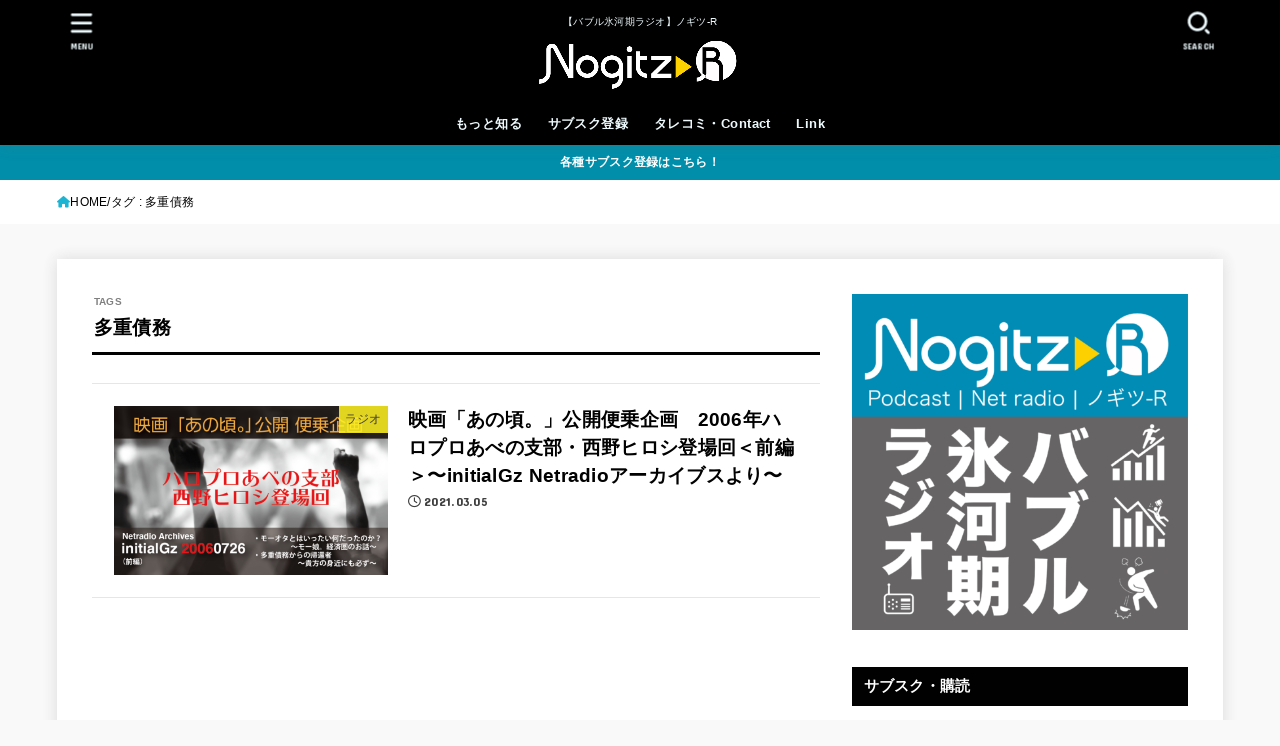

--- FILE ---
content_type: text/html; charset=UTF-8
request_url: https://nogitz.net/tag/%E5%A4%9A%E9%87%8D%E5%82%B5%E5%8B%99/
body_size: 24261
content:
<!doctype html>
<html dir="ltr" lang="ja" prefix="og: https://ogp.me/ns#">
<head>
<meta charset="utf-8">
<meta http-equiv="X-UA-Compatible" content="IE=edge">
<meta name="HandheldFriendly" content="True">
<meta name="MobileOptimized" content="320">
<meta name="viewport" content="width=device-width, initial-scale=1.0, viewport-fit=cover">
<link rel="pingback" href="https://nogitz.net/xmlrpc.php">
<title>多重債務 | 【バブル氷河期ラジオ】ノギツ-R</title>
	<style>img:is([sizes="auto" i], [sizes^="auto," i]) { contain-intrinsic-size: 3000px 1500px }</style>
	
		<!-- All in One SEO 4.8.8 - aioseo.com -->
	<meta name="robots" content="max-image-preview:large" />
	<link rel="canonical" href="https://nogitz.net/tag/%e5%a4%9a%e9%87%8d%e5%82%b5%e5%8b%99/" />
	<meta name="generator" content="All in One SEO (AIOSEO) 4.8.8" />
		<script type="application/ld+json" class="aioseo-schema">
			{"@context":"https:\/\/schema.org","@graph":[{"@type":"BreadcrumbList","@id":"https:\/\/nogitz.net\/tag\/%E5%A4%9A%E9%87%8D%E5%82%B5%E5%8B%99\/#breadcrumblist","itemListElement":[{"@type":"ListItem","@id":"https:\/\/nogitz.net#listItem","position":1,"name":"\u30db\u30fc\u30e0","item":"https:\/\/nogitz.net","nextItem":{"@type":"ListItem","@id":"https:\/\/nogitz.net\/tag\/%e5%a4%9a%e9%87%8d%e5%82%b5%e5%8b%99\/#listItem","name":"\u591a\u91cd\u50b5\u52d9"}},{"@type":"ListItem","@id":"https:\/\/nogitz.net\/tag\/%e5%a4%9a%e9%87%8d%e5%82%b5%e5%8b%99\/#listItem","position":2,"name":"\u591a\u91cd\u50b5\u52d9","previousItem":{"@type":"ListItem","@id":"https:\/\/nogitz.net#listItem","name":"\u30db\u30fc\u30e0"}}]},{"@type":"CollectionPage","@id":"https:\/\/nogitz.net\/tag\/%E5%A4%9A%E9%87%8D%E5%82%B5%E5%8B%99\/#collectionpage","url":"https:\/\/nogitz.net\/tag\/%E5%A4%9A%E9%87%8D%E5%82%B5%E5%8B%99\/","name":"\u591a\u91cd\u50b5\u52d9 | \u3010\u30d0\u30d6\u30eb\u6c37\u6cb3\u671f\u30e9\u30b8\u30aa\u3011\u30ce\u30ae\u30c4-R","inLanguage":"ja","isPartOf":{"@id":"https:\/\/nogitz.net\/#website"},"breadcrumb":{"@id":"https:\/\/nogitz.net\/tag\/%E5%A4%9A%E9%87%8D%E5%82%B5%E5%8B%99\/#breadcrumblist"}},{"@type":"Person","@id":"https:\/\/nogitz.net\/#person","name":"tykmeijin"},{"@type":"WebSite","@id":"https:\/\/nogitz.net\/#website","url":"https:\/\/nogitz.net\/","name":"\u30ce\u30ae\u30c4-R","description":"\u3010\u30d0\u30d6\u30eb\u6c37\u6cb3\u671f\u30e9\u30b8\u30aa\u3011\u30ce\u30ae\u30c4-R","inLanguage":"ja","publisher":{"@id":"https:\/\/nogitz.net\/#person"}}]}
		</script>
		<!-- All in One SEO -->

<link rel='dns-prefetch' href='//fonts.googleapis.com' />
<link rel='dns-prefetch' href='//cdnjs.cloudflare.com' />
		<!-- This site uses the Google Analytics by MonsterInsights plugin v9.11.1 - Using Analytics tracking - https://www.monsterinsights.com/ -->
							<script src="//www.googletagmanager.com/gtag/js?id=G-7DZL0PF1VM"  data-cfasync="false" data-wpfc-render="false" type="text/javascript" async></script>
			<script data-cfasync="false" data-wpfc-render="false" type="text/javascript">
				var mi_version = '9.11.1';
				var mi_track_user = true;
				var mi_no_track_reason = '';
								var MonsterInsightsDefaultLocations = {"page_location":"https:\/\/nogitz.net\/tag\/%E5%A4%9A%E9%87%8D%E5%82%B5%E5%8B%99\/"};
								if ( typeof MonsterInsightsPrivacyGuardFilter === 'function' ) {
					var MonsterInsightsLocations = (typeof MonsterInsightsExcludeQuery === 'object') ? MonsterInsightsPrivacyGuardFilter( MonsterInsightsExcludeQuery ) : MonsterInsightsPrivacyGuardFilter( MonsterInsightsDefaultLocations );
				} else {
					var MonsterInsightsLocations = (typeof MonsterInsightsExcludeQuery === 'object') ? MonsterInsightsExcludeQuery : MonsterInsightsDefaultLocations;
				}

								var disableStrs = [
										'ga-disable-G-7DZL0PF1VM',
									];

				/* Function to detect opted out users */
				function __gtagTrackerIsOptedOut() {
					for (var index = 0; index < disableStrs.length; index++) {
						if (document.cookie.indexOf(disableStrs[index] + '=true') > -1) {
							return true;
						}
					}

					return false;
				}

				/* Disable tracking if the opt-out cookie exists. */
				if (__gtagTrackerIsOptedOut()) {
					for (var index = 0; index < disableStrs.length; index++) {
						window[disableStrs[index]] = true;
					}
				}

				/* Opt-out function */
				function __gtagTrackerOptout() {
					for (var index = 0; index < disableStrs.length; index++) {
						document.cookie = disableStrs[index] + '=true; expires=Thu, 31 Dec 2099 23:59:59 UTC; path=/';
						window[disableStrs[index]] = true;
					}
				}

				if ('undefined' === typeof gaOptout) {
					function gaOptout() {
						__gtagTrackerOptout();
					}
				}
								window.dataLayer = window.dataLayer || [];

				window.MonsterInsightsDualTracker = {
					helpers: {},
					trackers: {},
				};
				if (mi_track_user) {
					function __gtagDataLayer() {
						dataLayer.push(arguments);
					}

					function __gtagTracker(type, name, parameters) {
						if (!parameters) {
							parameters = {};
						}

						if (parameters.send_to) {
							__gtagDataLayer.apply(null, arguments);
							return;
						}

						if (type === 'event') {
														parameters.send_to = monsterinsights_frontend.v4_id;
							var hookName = name;
							if (typeof parameters['event_category'] !== 'undefined') {
								hookName = parameters['event_category'] + ':' + name;
							}

							if (typeof MonsterInsightsDualTracker.trackers[hookName] !== 'undefined') {
								MonsterInsightsDualTracker.trackers[hookName](parameters);
							} else {
								__gtagDataLayer('event', name, parameters);
							}
							
						} else {
							__gtagDataLayer.apply(null, arguments);
						}
					}

					__gtagTracker('js', new Date());
					__gtagTracker('set', {
						'developer_id.dZGIzZG': true,
											});
					if ( MonsterInsightsLocations.page_location ) {
						__gtagTracker('set', MonsterInsightsLocations);
					}
										__gtagTracker('config', 'G-7DZL0PF1VM', {"forceSSL":"true"} );
										window.gtag = __gtagTracker;										(function () {
						/* https://developers.google.com/analytics/devguides/collection/analyticsjs/ */
						/* ga and __gaTracker compatibility shim. */
						var noopfn = function () {
							return null;
						};
						var newtracker = function () {
							return new Tracker();
						};
						var Tracker = function () {
							return null;
						};
						var p = Tracker.prototype;
						p.get = noopfn;
						p.set = noopfn;
						p.send = function () {
							var args = Array.prototype.slice.call(arguments);
							args.unshift('send');
							__gaTracker.apply(null, args);
						};
						var __gaTracker = function () {
							var len = arguments.length;
							if (len === 0) {
								return;
							}
							var f = arguments[len - 1];
							if (typeof f !== 'object' || f === null || typeof f.hitCallback !== 'function') {
								if ('send' === arguments[0]) {
									var hitConverted, hitObject = false, action;
									if ('event' === arguments[1]) {
										if ('undefined' !== typeof arguments[3]) {
											hitObject = {
												'eventAction': arguments[3],
												'eventCategory': arguments[2],
												'eventLabel': arguments[4],
												'value': arguments[5] ? arguments[5] : 1,
											}
										}
									}
									if ('pageview' === arguments[1]) {
										if ('undefined' !== typeof arguments[2]) {
											hitObject = {
												'eventAction': 'page_view',
												'page_path': arguments[2],
											}
										}
									}
									if (typeof arguments[2] === 'object') {
										hitObject = arguments[2];
									}
									if (typeof arguments[5] === 'object') {
										Object.assign(hitObject, arguments[5]);
									}
									if ('undefined' !== typeof arguments[1].hitType) {
										hitObject = arguments[1];
										if ('pageview' === hitObject.hitType) {
											hitObject.eventAction = 'page_view';
										}
									}
									if (hitObject) {
										action = 'timing' === arguments[1].hitType ? 'timing_complete' : hitObject.eventAction;
										hitConverted = mapArgs(hitObject);
										__gtagTracker('event', action, hitConverted);
									}
								}
								return;
							}

							function mapArgs(args) {
								var arg, hit = {};
								var gaMap = {
									'eventCategory': 'event_category',
									'eventAction': 'event_action',
									'eventLabel': 'event_label',
									'eventValue': 'event_value',
									'nonInteraction': 'non_interaction',
									'timingCategory': 'event_category',
									'timingVar': 'name',
									'timingValue': 'value',
									'timingLabel': 'event_label',
									'page': 'page_path',
									'location': 'page_location',
									'title': 'page_title',
									'referrer' : 'page_referrer',
								};
								for (arg in args) {
																		if (!(!args.hasOwnProperty(arg) || !gaMap.hasOwnProperty(arg))) {
										hit[gaMap[arg]] = args[arg];
									} else {
										hit[arg] = args[arg];
									}
								}
								return hit;
							}

							try {
								f.hitCallback();
							} catch (ex) {
							}
						};
						__gaTracker.create = newtracker;
						__gaTracker.getByName = newtracker;
						__gaTracker.getAll = function () {
							return [];
						};
						__gaTracker.remove = noopfn;
						__gaTracker.loaded = true;
						window['__gaTracker'] = __gaTracker;
					})();
									} else {
										console.log("");
					(function () {
						function __gtagTracker() {
							return null;
						}

						window['__gtagTracker'] = __gtagTracker;
						window['gtag'] = __gtagTracker;
					})();
									}
			</script>
							<!-- / Google Analytics by MonsterInsights -->
		<script type="text/javascript">
/* <![CDATA[ */
window._wpemojiSettings = {"baseUrl":"https:\/\/s.w.org\/images\/core\/emoji\/16.0.1\/72x72\/","ext":".png","svgUrl":"https:\/\/s.w.org\/images\/core\/emoji\/16.0.1\/svg\/","svgExt":".svg","source":{"concatemoji":"https:\/\/nogitz.net\/wp-includes\/js\/wp-emoji-release.min.js?ver=6.8.3"}};
/*! This file is auto-generated */
!function(s,n){var o,i,e;function c(e){try{var t={supportTests:e,timestamp:(new Date).valueOf()};sessionStorage.setItem(o,JSON.stringify(t))}catch(e){}}function p(e,t,n){e.clearRect(0,0,e.canvas.width,e.canvas.height),e.fillText(t,0,0);var t=new Uint32Array(e.getImageData(0,0,e.canvas.width,e.canvas.height).data),a=(e.clearRect(0,0,e.canvas.width,e.canvas.height),e.fillText(n,0,0),new Uint32Array(e.getImageData(0,0,e.canvas.width,e.canvas.height).data));return t.every(function(e,t){return e===a[t]})}function u(e,t){e.clearRect(0,0,e.canvas.width,e.canvas.height),e.fillText(t,0,0);for(var n=e.getImageData(16,16,1,1),a=0;a<n.data.length;a++)if(0!==n.data[a])return!1;return!0}function f(e,t,n,a){switch(t){case"flag":return n(e,"\ud83c\udff3\ufe0f\u200d\u26a7\ufe0f","\ud83c\udff3\ufe0f\u200b\u26a7\ufe0f")?!1:!n(e,"\ud83c\udde8\ud83c\uddf6","\ud83c\udde8\u200b\ud83c\uddf6")&&!n(e,"\ud83c\udff4\udb40\udc67\udb40\udc62\udb40\udc65\udb40\udc6e\udb40\udc67\udb40\udc7f","\ud83c\udff4\u200b\udb40\udc67\u200b\udb40\udc62\u200b\udb40\udc65\u200b\udb40\udc6e\u200b\udb40\udc67\u200b\udb40\udc7f");case"emoji":return!a(e,"\ud83e\udedf")}return!1}function g(e,t,n,a){var r="undefined"!=typeof WorkerGlobalScope&&self instanceof WorkerGlobalScope?new OffscreenCanvas(300,150):s.createElement("canvas"),o=r.getContext("2d",{willReadFrequently:!0}),i=(o.textBaseline="top",o.font="600 32px Arial",{});return e.forEach(function(e){i[e]=t(o,e,n,a)}),i}function t(e){var t=s.createElement("script");t.src=e,t.defer=!0,s.head.appendChild(t)}"undefined"!=typeof Promise&&(o="wpEmojiSettingsSupports",i=["flag","emoji"],n.supports={everything:!0,everythingExceptFlag:!0},e=new Promise(function(e){s.addEventListener("DOMContentLoaded",e,{once:!0})}),new Promise(function(t){var n=function(){try{var e=JSON.parse(sessionStorage.getItem(o));if("object"==typeof e&&"number"==typeof e.timestamp&&(new Date).valueOf()<e.timestamp+604800&&"object"==typeof e.supportTests)return e.supportTests}catch(e){}return null}();if(!n){if("undefined"!=typeof Worker&&"undefined"!=typeof OffscreenCanvas&&"undefined"!=typeof URL&&URL.createObjectURL&&"undefined"!=typeof Blob)try{var e="postMessage("+g.toString()+"("+[JSON.stringify(i),f.toString(),p.toString(),u.toString()].join(",")+"));",a=new Blob([e],{type:"text/javascript"}),r=new Worker(URL.createObjectURL(a),{name:"wpTestEmojiSupports"});return void(r.onmessage=function(e){c(n=e.data),r.terminate(),t(n)})}catch(e){}c(n=g(i,f,p,u))}t(n)}).then(function(e){for(var t in e)n.supports[t]=e[t],n.supports.everything=n.supports.everything&&n.supports[t],"flag"!==t&&(n.supports.everythingExceptFlag=n.supports.everythingExceptFlag&&n.supports[t]);n.supports.everythingExceptFlag=n.supports.everythingExceptFlag&&!n.supports.flag,n.DOMReady=!1,n.readyCallback=function(){n.DOMReady=!0}}).then(function(){return e}).then(function(){var e;n.supports.everything||(n.readyCallback(),(e=n.source||{}).concatemoji?t(e.concatemoji):e.wpemoji&&e.twemoji&&(t(e.twemoji),t(e.wpemoji)))}))}((window,document),window._wpemojiSettings);
/* ]]> */
</script>
<style id='wp-emoji-styles-inline-css' type='text/css'>

	img.wp-smiley, img.emoji {
		display: inline !important;
		border: none !important;
		box-shadow: none !important;
		height: 1em !important;
		width: 1em !important;
		margin: 0 0.07em !important;
		vertical-align: -0.1em !important;
		background: none !important;
		padding: 0 !important;
	}
</style>
<link rel='stylesheet' id='wp-block-library-css' href='https://nogitz.net/wp-includes/css/dist/block-library/style.min.css' type='text/css' media='all' />
<style id='classic-theme-styles-inline-css' type='text/css'>
/*! This file is auto-generated */
.wp-block-button__link{color:#fff;background-color:#32373c;border-radius:9999px;box-shadow:none;text-decoration:none;padding:calc(.667em + 2px) calc(1.333em + 2px);font-size:1.125em}.wp-block-file__button{background:#32373c;color:#fff;text-decoration:none}
</style>
<style id='powerpress-player-block-style-inline-css' type='text/css'>


</style>
<style id='global-styles-inline-css' type='text/css'>
:root{--wp--preset--aspect-ratio--square: 1;--wp--preset--aspect-ratio--4-3: 4/3;--wp--preset--aspect-ratio--3-4: 3/4;--wp--preset--aspect-ratio--3-2: 3/2;--wp--preset--aspect-ratio--2-3: 2/3;--wp--preset--aspect-ratio--16-9: 16/9;--wp--preset--aspect-ratio--9-16: 9/16;--wp--preset--color--black: #000;--wp--preset--color--cyan-bluish-gray: #abb8c3;--wp--preset--color--white: #fff;--wp--preset--color--pale-pink: #f78da7;--wp--preset--color--vivid-red: #cf2e2e;--wp--preset--color--luminous-vivid-orange: #ff6900;--wp--preset--color--luminous-vivid-amber: #fcb900;--wp--preset--color--light-green-cyan: #7bdcb5;--wp--preset--color--vivid-green-cyan: #00d084;--wp--preset--color--pale-cyan-blue: #8ed1fc;--wp--preset--color--vivid-cyan-blue: #0693e3;--wp--preset--color--vivid-purple: #9b51e0;--wp--preset--color--stk-palette-one: var(--stk-palette-color1);--wp--preset--color--stk-palette-two: var(--stk-palette-color2);--wp--preset--color--stk-palette-three: var(--stk-palette-color3);--wp--preset--color--stk-palette-four: var(--stk-palette-color4);--wp--preset--color--stk-palette-five: var(--stk-palette-color5);--wp--preset--color--stk-palette-six: var(--stk-palette-color6);--wp--preset--color--stk-palette-seven: var(--stk-palette-color7);--wp--preset--color--stk-palette-eight: var(--stk-palette-color8);--wp--preset--color--stk-palette-nine: var(--stk-palette-color9);--wp--preset--color--stk-palette-ten: var(--stk-palette-color10);--wp--preset--color--mainttlbg: var(--main-ttl-bg);--wp--preset--color--mainttltext: var(--main-ttl-color);--wp--preset--color--stkeditorcolor-one: var(--stk-editor-color1);--wp--preset--color--stkeditorcolor-two: var(--stk-editor-color2);--wp--preset--color--stkeditorcolor-three: var(--stk-editor-color3);--wp--preset--gradient--vivid-cyan-blue-to-vivid-purple: linear-gradient(135deg,rgba(6,147,227,1) 0%,rgb(155,81,224) 100%);--wp--preset--gradient--light-green-cyan-to-vivid-green-cyan: linear-gradient(135deg,rgb(122,220,180) 0%,rgb(0,208,130) 100%);--wp--preset--gradient--luminous-vivid-amber-to-luminous-vivid-orange: linear-gradient(135deg,rgba(252,185,0,1) 0%,rgba(255,105,0,1) 100%);--wp--preset--gradient--luminous-vivid-orange-to-vivid-red: linear-gradient(135deg,rgba(255,105,0,1) 0%,rgb(207,46,46) 100%);--wp--preset--gradient--very-light-gray-to-cyan-bluish-gray: linear-gradient(135deg,rgb(238,238,238) 0%,rgb(169,184,195) 100%);--wp--preset--gradient--cool-to-warm-spectrum: linear-gradient(135deg,rgb(74,234,220) 0%,rgb(151,120,209) 20%,rgb(207,42,186) 40%,rgb(238,44,130) 60%,rgb(251,105,98) 80%,rgb(254,248,76) 100%);--wp--preset--gradient--blush-light-purple: linear-gradient(135deg,rgb(255,206,236) 0%,rgb(152,150,240) 100%);--wp--preset--gradient--blush-bordeaux: linear-gradient(135deg,rgb(254,205,165) 0%,rgb(254,45,45) 50%,rgb(107,0,62) 100%);--wp--preset--gradient--luminous-dusk: linear-gradient(135deg,rgb(255,203,112) 0%,rgb(199,81,192) 50%,rgb(65,88,208) 100%);--wp--preset--gradient--pale-ocean: linear-gradient(135deg,rgb(255,245,203) 0%,rgb(182,227,212) 50%,rgb(51,167,181) 100%);--wp--preset--gradient--electric-grass: linear-gradient(135deg,rgb(202,248,128) 0%,rgb(113,206,126) 100%);--wp--preset--gradient--midnight: linear-gradient(135deg,rgb(2,3,129) 0%,rgb(40,116,252) 100%);--wp--preset--font-size--small: 13px;--wp--preset--font-size--medium: 20px;--wp--preset--font-size--large: 36px;--wp--preset--font-size--x-large: 42px;--wp--preset--spacing--20: 0.44rem;--wp--preset--spacing--30: 0.67rem;--wp--preset--spacing--40: 1rem;--wp--preset--spacing--50: 1.5rem;--wp--preset--spacing--60: 2.25rem;--wp--preset--spacing--70: 3.38rem;--wp--preset--spacing--80: 5.06rem;--wp--preset--shadow--natural: 6px 6px 9px rgba(0, 0, 0, 0.2);--wp--preset--shadow--deep: 12px 12px 50px rgba(0, 0, 0, 0.4);--wp--preset--shadow--sharp: 6px 6px 0px rgba(0, 0, 0, 0.2);--wp--preset--shadow--outlined: 6px 6px 0px -3px rgba(255, 255, 255, 1), 6px 6px rgba(0, 0, 0, 1);--wp--preset--shadow--crisp: 6px 6px 0px rgba(0, 0, 0, 1);}:where(.is-layout-flex){gap: 0.5em;}:where(.is-layout-grid){gap: 0.5em;}body .is-layout-flex{display: flex;}.is-layout-flex{flex-wrap: wrap;align-items: center;}.is-layout-flex > :is(*, div){margin: 0;}body .is-layout-grid{display: grid;}.is-layout-grid > :is(*, div){margin: 0;}:where(.wp-block-columns.is-layout-flex){gap: 2em;}:where(.wp-block-columns.is-layout-grid){gap: 2em;}:where(.wp-block-post-template.is-layout-flex){gap: 1.25em;}:where(.wp-block-post-template.is-layout-grid){gap: 1.25em;}.has-black-color{color: var(--wp--preset--color--black) !important;}.has-cyan-bluish-gray-color{color: var(--wp--preset--color--cyan-bluish-gray) !important;}.has-white-color{color: var(--wp--preset--color--white) !important;}.has-pale-pink-color{color: var(--wp--preset--color--pale-pink) !important;}.has-vivid-red-color{color: var(--wp--preset--color--vivid-red) !important;}.has-luminous-vivid-orange-color{color: var(--wp--preset--color--luminous-vivid-orange) !important;}.has-luminous-vivid-amber-color{color: var(--wp--preset--color--luminous-vivid-amber) !important;}.has-light-green-cyan-color{color: var(--wp--preset--color--light-green-cyan) !important;}.has-vivid-green-cyan-color{color: var(--wp--preset--color--vivid-green-cyan) !important;}.has-pale-cyan-blue-color{color: var(--wp--preset--color--pale-cyan-blue) !important;}.has-vivid-cyan-blue-color{color: var(--wp--preset--color--vivid-cyan-blue) !important;}.has-vivid-purple-color{color: var(--wp--preset--color--vivid-purple) !important;}.has-black-background-color{background-color: var(--wp--preset--color--black) !important;}.has-cyan-bluish-gray-background-color{background-color: var(--wp--preset--color--cyan-bluish-gray) !important;}.has-white-background-color{background-color: var(--wp--preset--color--white) !important;}.has-pale-pink-background-color{background-color: var(--wp--preset--color--pale-pink) !important;}.has-vivid-red-background-color{background-color: var(--wp--preset--color--vivid-red) !important;}.has-luminous-vivid-orange-background-color{background-color: var(--wp--preset--color--luminous-vivid-orange) !important;}.has-luminous-vivid-amber-background-color{background-color: var(--wp--preset--color--luminous-vivid-amber) !important;}.has-light-green-cyan-background-color{background-color: var(--wp--preset--color--light-green-cyan) !important;}.has-vivid-green-cyan-background-color{background-color: var(--wp--preset--color--vivid-green-cyan) !important;}.has-pale-cyan-blue-background-color{background-color: var(--wp--preset--color--pale-cyan-blue) !important;}.has-vivid-cyan-blue-background-color{background-color: var(--wp--preset--color--vivid-cyan-blue) !important;}.has-vivid-purple-background-color{background-color: var(--wp--preset--color--vivid-purple) !important;}.has-black-border-color{border-color: var(--wp--preset--color--black) !important;}.has-cyan-bluish-gray-border-color{border-color: var(--wp--preset--color--cyan-bluish-gray) !important;}.has-white-border-color{border-color: var(--wp--preset--color--white) !important;}.has-pale-pink-border-color{border-color: var(--wp--preset--color--pale-pink) !important;}.has-vivid-red-border-color{border-color: var(--wp--preset--color--vivid-red) !important;}.has-luminous-vivid-orange-border-color{border-color: var(--wp--preset--color--luminous-vivid-orange) !important;}.has-luminous-vivid-amber-border-color{border-color: var(--wp--preset--color--luminous-vivid-amber) !important;}.has-light-green-cyan-border-color{border-color: var(--wp--preset--color--light-green-cyan) !important;}.has-vivid-green-cyan-border-color{border-color: var(--wp--preset--color--vivid-green-cyan) !important;}.has-pale-cyan-blue-border-color{border-color: var(--wp--preset--color--pale-cyan-blue) !important;}.has-vivid-cyan-blue-border-color{border-color: var(--wp--preset--color--vivid-cyan-blue) !important;}.has-vivid-purple-border-color{border-color: var(--wp--preset--color--vivid-purple) !important;}.has-vivid-cyan-blue-to-vivid-purple-gradient-background{background: var(--wp--preset--gradient--vivid-cyan-blue-to-vivid-purple) !important;}.has-light-green-cyan-to-vivid-green-cyan-gradient-background{background: var(--wp--preset--gradient--light-green-cyan-to-vivid-green-cyan) !important;}.has-luminous-vivid-amber-to-luminous-vivid-orange-gradient-background{background: var(--wp--preset--gradient--luminous-vivid-amber-to-luminous-vivid-orange) !important;}.has-luminous-vivid-orange-to-vivid-red-gradient-background{background: var(--wp--preset--gradient--luminous-vivid-orange-to-vivid-red) !important;}.has-very-light-gray-to-cyan-bluish-gray-gradient-background{background: var(--wp--preset--gradient--very-light-gray-to-cyan-bluish-gray) !important;}.has-cool-to-warm-spectrum-gradient-background{background: var(--wp--preset--gradient--cool-to-warm-spectrum) !important;}.has-blush-light-purple-gradient-background{background: var(--wp--preset--gradient--blush-light-purple) !important;}.has-blush-bordeaux-gradient-background{background: var(--wp--preset--gradient--blush-bordeaux) !important;}.has-luminous-dusk-gradient-background{background: var(--wp--preset--gradient--luminous-dusk) !important;}.has-pale-ocean-gradient-background{background: var(--wp--preset--gradient--pale-ocean) !important;}.has-electric-grass-gradient-background{background: var(--wp--preset--gradient--electric-grass) !important;}.has-midnight-gradient-background{background: var(--wp--preset--gradient--midnight) !important;}.has-small-font-size{font-size: var(--wp--preset--font-size--small) !important;}.has-medium-font-size{font-size: var(--wp--preset--font-size--medium) !important;}.has-large-font-size{font-size: var(--wp--preset--font-size--large) !important;}.has-x-large-font-size{font-size: var(--wp--preset--font-size--x-large) !important;}
:where(.wp-block-post-template.is-layout-flex){gap: 1.25em;}:where(.wp-block-post-template.is-layout-grid){gap: 1.25em;}
:where(.wp-block-columns.is-layout-flex){gap: 2em;}:where(.wp-block-columns.is-layout-grid){gap: 2em;}
:root :where(.wp-block-pullquote){font-size: 1.5em;line-height: 1.6;}
</style>
<link rel='stylesheet' id='contact-form-7-css' href='https://nogitz.net/wp-content/plugins/contact-form-7/includes/css/styles.css?ver=6.1.2' type='text/css' media='all' />
<link rel='stylesheet' id='stk_style-css' href='https://nogitz.net/wp-content/themes/jstork19/style.css?ver=5.15' type='text/css' media='all' />
<style id='stk_style-inline-css' type='text/css'>
:root{--stk-base-font-family:"游ゴシック","Yu Gothic","游ゴシック体","YuGothic","Hiragino Kaku Gothic ProN",Meiryo,sans-serif;--stk-base-font-size-pc:103%;--stk-base-font-size-sp:103%;--stk-font-weight:400;--stk-font-feature-settings:normal;--stk-font-awesome-free:"Font Awesome 6 Free";--stk-font-awesome-brand:"Font Awesome 6 Brands";--wp--preset--font-size--medium:clamp(1.2em,2.5vw,20px);--wp--preset--font-size--large:clamp(1.5em,4.5vw,36px);--wp--preset--font-size--x-large:clamp(1.9em,5.25vw,42px);--wp--style--gallery-gap-default:.5em;--stk-flex-style:flex-start;--stk-wrap-width:1166px;--stk-wide-width:980px;--stk-main-width:728px;--stk-side-margin:32px;--stk-post-thumb-ratio:16/10;--stk-post-title-font_size:clamp(1.4em,4vw,1.9em);--stk-h1-font_size:clamp(1.4em,4vw,1.9em);--stk-h2-font_size:clamp(1.2em,2.6vw,1.3em);--stk-h2-normal-font_size:125%;--stk-h3-font_size:clamp(1.1em,2.3vw,1.15em);--stk-h4-font_size:105%;--stk-h5-font_size:100%;--stk-line_height:1.5;--stk-heading-line_height:1.5;--stk-heading-margin_top:2em;--stk-heading-margin_bottom:1em;--stk-margin:1.3em;--stk-h2-margin-rl:-2vw;--stk-el-margin-rl:-4vw;--stk-list-icon-size:1.5em;--stk-list-item-margin:.7em;--stk-list-margin:1em;--stk-h2-border_radius:3px;--stk-h2-border_width:4px;--stk-h3-border_width:4px;--stk-h4-border_width:4px;--stk-wttl-border_radius:0;--stk-wttl-border_width:2px;--stk-supplement-border_radius:4px;--stk-supplement-border_width:2px;--stk-supplement-sat:82%;--stk-supplement-lig:86%;--stk-box-border_radius:4px;--stk-box-border_width:2px;--stk-btn-border_radius:3px;--stk-btn-border_width:2px;--stk-post-radius:0;--stk-postlist-radius:0;--stk-cardlist-radius:0;--stk-shadow-s:1px 2px 10px rgba(0,0,0,.2);--stk-shadow-l:5px 10px 20px rgba(0,0,0,.2);--main-text-color:#000;--main-link-color:#1bb4d3;--main-link-color-hover:#E69B9B;--main-ttl-bg:#000;--main-ttl-bg-rgba:rgba(0,0,0,.1);--main-ttl-color:#fff;--header-bg:#000;--header-bg-overlay:#0ea3c9;--header-logo-color:#ee2;--header-text-color:#edf9fc;--inner-content-bg:#fff;--label-bg:#fcee21;--label-text-color:#3e3e3e;--slider-text-color:#444;--side-text-color:#000;--footer-bg:#353535;--footer-text-color:#CACACA;--footer-link-color:#f7f7f7;--new-mark-bg:#ff6347;--oc-box-blue:#19b4ce;--oc-box-blue-inner:#d4f3ff;--oc-box-red:#ee5656;--oc-box-red-inner:#feeeed;--oc-box-yellow:#f7cf2e;--oc-box-yellow-inner:#fffae2;--oc-box-green:#39cd75;--oc-box-green-inner:#e8fbf0;--oc-box-pink:#f7b2b2;--oc-box-pink-inner:#fee;--oc-box-gray:#9c9c9c;--oc-box-gray-inner:#f5f5f5;--oc-box-black:#313131;--oc-box-black-inner:#404040;--oc-btn-rich_yellow:#f7cf2e;--oc-btn-rich_yellow-sdw:rgba(222,182,21,1);--oc-btn-rich_pink:#ee5656;--oc-btn-rich_pink-sdw:rgba(213,61,61,1);--oc-btn-rich_orange:#ef9b2f;--oc-btn-rich_orange-sdw:rgba(214,130,22,1);--oc-btn-rich_green:#39cd75;--oc-btn-rich_green-sdw:rgba(32,180,92,1);--oc-btn-rich_blue:#19b4ce;--oc-btn-rich_blue-sdw:rgba(0,155,181,1);--oc-base-border-color:rgba(125,125,125,.3);--oc-has-background-basic-padding:1.1em;--stk-maker-yellow:#ff6;--stk-maker-pink:#ffd5d5;--stk-maker-blue:#b5dfff;--stk-maker-green:#cff7c7;--stk-caption-font-size:11px;--stk-palette-color1:#abb8c3;--stk-palette-color2:#f78da7;--stk-palette-color3:#cf2e2e;--stk-palette-color4:#ff6900;--stk-palette-color5:#fcb900;--stk-palette-color6:#7bdcb5;--stk-palette-color7:#00d084;--stk-palette-color8:#8ed1fc;--stk-palette-color9:#0693e3;--stk-palette-color10:#9b51e0;--stk-editor-color1:#1bb4d3;--stk-editor-color2:#f55e5e;--stk-editor-color3:#ee2;--stk-editor-color1-rgba:rgba(27,180,211,.1);--stk-editor-color2-rgba:rgba(245,94,94,.1);--stk-editor-color3-rgba:rgba(238,238,34,.1)}
.header-info{color:#fff;background:#008eaa}
</style>
<link rel='stylesheet' id='stk_child-style-css' href='https://nogitz.net/wp-content/themes/jstork19_custom/style.css' type='text/css' media='all' />
<link rel='stylesheet' id='gf_font-css' href='https://fonts.googleapis.com/css?family=Concert+One&#038;display=swap' type='text/css' media='all' />
<style id='gf_font-inline-css' type='text/css'>
.gf:not(.widgettitle) {font-family: "Concert One", "游ゴシック", "Yu Gothic", "游ゴシック体", "YuGothic", "Hiragino Kaku Gothic ProN", Meiryo, sans-serif;}
</style>
<link rel='stylesheet' id='fontawesome-css' href='https://cdnjs.cloudflare.com/ajax/libs/font-awesome/6.7.2/css/all.min.css' type='text/css' media='all' />
<script type="text/javascript" src="https://nogitz.net/wp-content/plugins/google-analytics-for-wordpress/assets/js/frontend-gtag.min.js?ver=9.11.1" id="monsterinsights-frontend-script-js" async="async" data-wp-strategy="async"></script>
<script data-cfasync="false" data-wpfc-render="false" type="text/javascript" id='monsterinsights-frontend-script-js-extra'>/* <![CDATA[ */
var monsterinsights_frontend = {"js_events_tracking":"true","download_extensions":"doc,pdf,ppt,zip,xls,docx,pptx,xlsx","inbound_paths":"[]","home_url":"https:\/\/nogitz.net","hash_tracking":"false","v4_id":"G-7DZL0PF1VM"};/* ]]> */
</script>
<script type="text/javascript" src="https://nogitz.net/wp-includes/js/jquery/jquery.min.js?ver=3.7.1" id="jquery-core-js"></script>
<script type="text/javascript" src="https://nogitz.net/wp-includes/js/jquery/jquery-migrate.min.js?ver=3.4.1" id="jquery-migrate-js"></script>
<script type="text/javascript" id="jquery-js-after">
/* <![CDATA[ */
jQuery(function($){$(".widget_categories li, .widget_nav_menu li").has("ul").toggleClass("accordionMenu");$(".widget ul.children , .widget ul.sub-menu").after("<span class='accordionBtn'></span>");$(".widget ul.children , .widget ul.sub-menu").hide();$("ul .accordionBtn").on("click",function(){$(this).prev("ul").slideToggle();$(this).toggleClass("active")})});
/* ]]> */
</script>
<link rel="https://api.w.org/" href="https://nogitz.net/wp-json/" /><link rel="alternate" title="JSON" type="application/json" href="https://nogitz.net/wp-json/wp/v2/tags/3988" /><link rel="EditURI" type="application/rsd+xml" title="RSD" href="https://nogitz.net/xmlrpc.php?rsd" />

<!-- Favicon Rotator -->
<link rel="shortcut icon" href="https://nogitz.net/wp-content/uploads/2024/04/cropped-Nogitz_r_logo_2024mid-16x16.png" />
<link rel="apple-touch-icon-precomposed" href="https://nogitz.net/wp-content/uploads/2024/04/cropped-Nogitz_r_logo_2024mid.png" />
<!-- End Favicon Rotator -->
            <script type="text/javascript"><!--
                                function powerpress_pinw(pinw_url){window.open(pinw_url, 'PowerPressPlayer','toolbar=0,status=0,resizable=1,width=460,height=320');	return false;}
                //-->

                // tabnab protection
                window.addEventListener('load', function () {
                    // make all links have rel="noopener noreferrer"
                    document.querySelectorAll('a[target="_blank"]').forEach(link => {
                        link.setAttribute('rel', 'noopener noreferrer');
                    });
                });
            </script>
            <style type="text/css" id="custom-background-css">
body.custom-background { background-color: #f9f9f9; }
</style>
	<link rel="icon" href="https://nogitz.net/wp-content/uploads/2024/04/cropped-Nogitz_r_logo_2024mid-150x150.png" sizes="32x32" />
<link rel="icon" href="https://nogitz.net/wp-content/uploads/2024/04/cropped-Nogitz_r_logo_2024mid-300x300.png" sizes="192x192" />
<link rel="apple-touch-icon" href="https://nogitz.net/wp-content/uploads/2024/04/cropped-Nogitz_r_logo_2024mid-300x300.png" />
<meta name="msapplication-TileImage" content="https://nogitz.net/wp-content/uploads/2024/04/cropped-Nogitz_r_logo_2024mid-300x300.png" />
</head>
<body class="archive tag tag-3988 custom-background wp-custom-logo wp-embed-responsive wp-theme-jstork19 wp-child-theme-jstork19_custom h_layout_pc_center_full h_layout_sp_center">
<svg aria-hidden="true" xmlns="http://www.w3.org/2000/svg" width="0" height="0" focusable="false" role="none" style="visibility: hidden; position: absolute; left: -9999px; overflow: hidden;"><defs><symbol id="svgicon_search_btn" viewBox="0 0 50 50"><path d="M44.35,48.52l-4.95-4.95c-1.17-1.17-1.17-3.07,0-4.24l0,0c1.17-1.17,3.07-1.17,4.24,0l4.95,4.95c1.17,1.17,1.17,3.07,0,4.24 l0,0C47.42,49.7,45.53,49.7,44.35,48.52z"/><path d="M22.81,7c8.35,0,15.14,6.79,15.14,15.14s-6.79,15.14-15.14,15.14S7.67,30.49,7.67,22.14S14.46,7,22.81,7 M22.81,1 C11.13,1,1.67,10.47,1.67,22.14s9.47,21.14,21.14,21.14s21.14-9.47,21.14-21.14S34.49,1,22.81,1L22.81,1z"/></symbol><symbol id="svgicon_nav_btn" viewBox="0 0 50 50"><path d="M45.1,46.5H4.9c-1.6,0-2.9-1.3-2.9-2.9v-0.2c0-1.6,1.3-2.9,2.9-2.9h40.2c1.6,0,2.9,1.3,2.9,2.9v0.2 C48,45.2,46.7,46.5,45.1,46.5z"/><path d="M45.1,28.5H4.9c-1.6,0-2.9-1.3-2.9-2.9v-0.2c0-1.6,1.3-2.9,2.9-2.9h40.2c1.6,0,2.9,1.3,2.9,2.9v0.2 C48,27.2,46.7,28.5,45.1,28.5z"/><path d="M45.1,10.5H4.9C3.3,10.5,2,9.2,2,7.6V7.4c0-1.6,1.3-2.9,2.9-2.9h40.2c1.6,0,2.9,1.3,2.9,2.9v0.2 C48,9.2,46.7,10.5,45.1,10.5z"/></symbol><symbol id="stk-envelope-svg" viewBox="0 0 300 300"><path d="M300.03,81.5c0-30.25-24.75-55-55-55h-190c-30.25,0-55,24.75-55,55v140c0,30.25,24.75,55,55,55h190c30.25,0,55-24.75,55-55 V81.5z M37.4,63.87c4.75-4.75,11.01-7.37,17.63-7.37h190c6.62,0,12.88,2.62,17.63,7.37c4.75,4.75,7.37,11.01,7.37,17.63v5.56 c-0.32,0.2-0.64,0.41-0.95,0.64L160.2,169.61c-0.75,0.44-5.12,2.89-10.17,2.89c-4.99,0-9.28-2.37-10.23-2.94L30.99,87.7 c-0.31-0.23-0.63-0.44-0.95-0.64V81.5C30.03,74.88,32.65,68.62,37.4,63.87z M262.66,239.13c-4.75,4.75-11.01,7.37-17.63,7.37h-190 c-6.62,0-12.88-2.62-17.63-7.37c-4.75-4.75-7.37-11.01-7.37-17.63v-99.48l93.38,70.24c0.16,0.12,0.32,0.24,0.49,0.35 c1.17,0.81,11.88,7.88,26.13,7.88c14.25,0,24.96-7.07,26.14-7.88c0.17-0.11,0.33-0.23,0.49-0.35l93.38-70.24v99.48 C270.03,228.12,267.42,234.38,262.66,239.13z"/></symbol><symbol id="stk-close-svg" viewBox="0 0 384 512"><path fill="currentColor" d="M342.6 150.6c12.5-12.5 12.5-32.8 0-45.3s-32.8-12.5-45.3 0L192 210.7 86.6 105.4c-12.5-12.5-32.8-12.5-45.3 0s-12.5 32.8 0 45.3L146.7 256 41.4 361.4c-12.5 12.5-12.5 32.8 0 45.3s32.8 12.5 45.3 0L192 301.3 297.4 406.6c12.5 12.5 32.8 12.5 45.3 0s12.5-32.8 0-45.3L237.3 256 342.6 150.6z"/></symbol><symbol id="stk-twitter-svg" viewBox="0 0 512 512"><path d="M299.8,219.7L471,20.7h-40.6L281.7,193.4L163,20.7H26l179.6,261.4L26,490.7h40.6l157-182.5L349,490.7h137L299.8,219.7 L299.8,219.7z M244.2,284.3l-18.2-26L81.2,51.2h62.3l116.9,167.1l18.2,26l151.9,217.2h-62.3L244.2,284.3L244.2,284.3z"/></symbol><symbol id="stk-twitter_bird-svg" viewBox="0 0 512 512"><path d="M459.37 151.716c.325 4.548.325 9.097.325 13.645 0 138.72-105.583 298.558-298.558 298.558-59.452 0-114.68-17.219-161.137-47.106 8.447.974 16.568 1.299 25.34 1.299 49.055 0 94.213-16.568 130.274-44.832-46.132-.975-84.792-31.188-98.112-72.772 6.498.974 12.995 1.624 19.818 1.624 9.421 0 18.843-1.3 27.614-3.573-48.081-9.747-84.143-51.98-84.143-102.985v-1.299c13.969 7.797 30.214 12.67 47.431 13.319-28.264-18.843-46.781-51.005-46.781-87.391 0-19.492 5.197-37.36 14.294-52.954 51.655 63.675 129.3 105.258 216.365 109.807-1.624-7.797-2.599-15.918-2.599-24.04 0-57.828 46.782-104.934 104.934-104.934 30.213 0 57.502 12.67 76.67 33.137 23.715-4.548 46.456-13.32 66.599-25.34-7.798 24.366-24.366 44.833-46.132 57.827 21.117-2.273 41.584-8.122 60.426-16.243-14.292 20.791-32.161 39.308-52.628 54.253z"/></symbol><symbol id="stk-bluesky-svg" viewBox="0 0 256 256"><path d="M 60.901 37.747 C 88.061 58.137 117.273 99.482 127.999 121.666 C 138.727 99.482 167.938 58.137 195.099 37.747 C 214.696 23.034 246.45 11.651 246.45 47.874 C 246.45 55.109 242.302 108.648 239.869 117.34 C 231.413 147.559 200.6 155.266 173.189 150.601 C 221.101 158.756 233.288 185.766 206.966 212.776 C 156.975 264.073 135.115 199.905 129.514 183.464 C 128.487 180.449 128.007 179.038 127.999 180.238 C 127.992 179.038 127.512 180.449 126.486 183.464 C 120.884 199.905 99.024 264.073 49.033 212.776 C 22.711 185.766 34.899 158.756 82.81 150.601 C 55.4 155.266 24.587 147.559 16.13 117.34 C 13.697 108.648 9.55 55.109 9.55 47.874 C 9.55 11.651 41.304 23.034 60.901 37.747 Z"/></symbol><symbol id="stk-facebook-svg" viewBox="0 0 512 512"><path d="M504 256C504 119 393 8 256 8S8 119 8 256c0 123.78 90.69 226.38 209.25 245V327.69h-63V256h63v-54.64c0-62.15 37-96.48 93.67-96.48 27.14 0 55.52 4.84 55.52 4.84v61h-31.28c-30.8 0-40.41 19.12-40.41 38.73V256h68.78l-11 71.69h-57.78V501C413.31 482.38 504 379.78 504 256z"/></symbol><symbol id="stk-hatebu-svg" viewBox="0 0 50 50"><path d="M5.53,7.51c5.39,0,10.71,0,16.02,0,.73,0,1.47,.06,2.19,.19,3.52,.6,6.45,3.36,6.99,6.54,.63,3.68-1.34,7.09-5.02,8.67-.32,.14-.63,.27-1.03,.45,3.69,.93,6.25,3.02,7.37,6.59,1.79,5.7-2.32,11.79-8.4,12.05-6.01,.26-12.03,.06-18.13,.06V7.51Zm8.16,28.37c.16,.03,.26,.07,.35,.07,1.82,0,3.64,.03,5.46,0,2.09-.03,3.73-1.58,3.89-3.62,.14-1.87-1.28-3.79-3.27-3.97-2.11-.19-4.25-.04-6.42-.04v7.56Zm-.02-13.77c1.46,0,2.83,0,4.2,0,.29,0,.58,0,.86-.03,1.67-.21,3.01-1.53,3.17-3.12,.16-1.62-.75-3.32-2.36-3.61-1.91-.34-3.89-.25-5.87-.35v7.1Z"/><path d="M43.93,30.53h-7.69V7.59h7.69V30.53Z"/><path d="M44,38.27c0,2.13-1.79,3.86-3.95,3.83-2.12-.03-3.86-1.77-3.85-3.85,0-2.13,1.8-3.86,3.96-3.83,2.12,.03,3.85,1.75,3.84,3.85Z"/></symbol><symbol id="stk-line-svg" viewBox="0 0 32 32"><path d="M25.82 13.151c0.465 0 0.84 0.38 0.84 0.841 0 0.46-0.375 0.84-0.84 0.84h-2.34v1.5h2.34c0.465 0 0.84 0.377 0.84 0.84 0 0.459-0.375 0.839-0.84 0.839h-3.181c-0.46 0-0.836-0.38-0.836-0.839v-6.361c0-0.46 0.376-0.84 0.84-0.84h3.181c0.461 0 0.836 0.38 0.836 0.84 0 0.465-0.375 0.84-0.84 0.84h-2.34v1.5zM20.68 17.172c0 0.36-0.232 0.68-0.576 0.795-0.085 0.028-0.177 0.041-0.265 0.041-0.281 0-0.521-0.12-0.68-0.333l-3.257-4.423v3.92c0 0.459-0.372 0.839-0.841 0.839-0.461 0-0.835-0.38-0.835-0.839v-6.361c0-0.36 0.231-0.68 0.573-0.793 0.080-0.031 0.181-0.044 0.259-0.044 0.26 0 0.5 0.139 0.66 0.339l3.283 4.44v-3.941c0-0.46 0.376-0.84 0.84-0.84 0.46 0 0.84 0.38 0.84 0.84zM13.025 17.172c0 0.459-0.376 0.839-0.841 0.839-0.46 0-0.836-0.38-0.836-0.839v-6.361c0-0.46 0.376-0.84 0.84-0.84 0.461 0 0.837 0.38 0.837 0.84zM9.737 18.011h-3.181c-0.46 0-0.84-0.38-0.84-0.839v-6.361c0-0.46 0.38-0.84 0.84-0.84 0.464 0 0.84 0.38 0.84 0.84v5.521h2.341c0.464 0 0.839 0.377 0.839 0.84 0 0.459-0.376 0.839-0.839 0.839zM32 13.752c0-7.161-7.18-12.989-16-12.989s-16 5.828-16 12.989c0 6.415 5.693 11.789 13.38 12.811 0.521 0.109 1.231 0.344 1.411 0.787 0.16 0.401 0.105 1.021 0.051 1.44l-0.219 1.36c-0.060 0.401-0.32 1.581 1.399 0.86 1.721-0.719 9.221-5.437 12.581-9.3 2.299-2.519 3.397-5.099 3.397-7.957z"/></symbol><symbol id="stk-pokect-svg" viewBox="0 0 50 50"><path d="M8.04,6.5c-2.24,.15-3.6,1.42-3.6,3.7v13.62c0,11.06,11,19.75,20.52,19.68,10.7-.08,20.58-9.11,20.58-19.68V10.2c0-2.28-1.44-3.57-3.7-3.7H8.04Zm8.67,11.08l8.25,7.84,8.26-7.84c3.7-1.55,5.31,2.67,3.79,3.9l-10.76,10.27c-.35,.33-2.23,.33-2.58,0l-10.76-10.27c-1.45-1.36,.44-5.65,3.79-3.9h0Z"/></symbol><symbol id="stk-pinterest-svg" viewBox="0 0 50 50"><path d="M3.63,25c.11-6.06,2.25-11.13,6.43-15.19,4.18-4.06,9.15-6.12,14.94-6.18,6.23,.11,11.34,2.24,15.32,6.38,3.98,4.15,6,9.14,6.05,14.98-.11,6.01-2.25,11.06-6.43,15.15-4.18,4.09-9.15,6.16-14.94,6.21-2,0-4-.31-6.01-.92,.39-.61,.78-1.31,1.17-2.09,.44-.94,1-2.73,1.67-5.34,.17-.72,.42-1.7,.75-2.92,.39,.67,1.06,1.28,2,1.84,2.5,1.17,5.15,1.06,7.93-.33,2.89-1.67,4.9-4.26,6.01-7.76,1-3.67,.88-7.08-.38-10.22-1.25-3.15-3.49-5.41-6.72-6.8-4.06-1.17-8.01-1.04-11.85,.38s-6.51,3.85-8.01,7.3c-.39,1.28-.62,2.55-.71,3.8s-.04,2.47,.12,3.67,.59,2.27,1.25,3.21,1.56,1.67,2.67,2.17c.28,.11,.5,.11,.67,0,.22-.11,.44-.56,.67-1.33s.31-1.31,.25-1.59c-.06-.11-.17-.31-.33-.59-1.17-1.89-1.56-3.88-1.17-5.97,.39-2.09,1.25-3.85,2.59-5.3,2.06-1.84,4.47-2.84,7.22-3,2.75-.17,5.11,.59,7.05,2.25,1.06,1.22,1.74,2.7,2.04,4.42s.31,3.38,0,4.97c-.31,1.59-.85,3.07-1.63,4.47-1.39,2.17-3.03,3.28-4.92,3.34-1.11-.06-2.02-.49-2.71-1.29s-.91-1.74-.62-2.79c.11-.61,.44-1.81,1-3.59s.86-3.12,.92-4c-.17-2.12-1.14-3.2-2.92-3.26-1.39,.17-2.42,.79-3.09,1.88s-1.03,2.32-1.09,3.71c.17,1.62,.42,2.73,.75,3.34-.61,2.5-1.09,4.51-1.42,6.01-.11,.39-.42,1.59-.92,3.59s-.78,3.53-.83,4.59v2.34c-3.95-1.84-7.07-4.49-9.35-7.97-2.28-3.48-3.42-7.33-3.42-11.56Z"/></symbol><symbol id="stk-instagram-svg" viewBox="0 0 448 512"><path d="M224.1 141c-63.6 0-114.9 51.3-114.9 114.9s51.3 114.9 114.9 114.9S339 319.5 339 255.9 287.7 141 224.1 141zm0 189.6c-41.1 0-74.7-33.5-74.7-74.7s33.5-74.7 74.7-74.7 74.7 33.5 74.7 74.7-33.6 74.7-74.7 74.7zm146.4-194.3c0 14.9-12 26.8-26.8 26.8-14.9 0-26.8-12-26.8-26.8s12-26.8 26.8-26.8 26.8 12 26.8 26.8zm76.1 27.2c-1.7-35.9-9.9-67.7-36.2-93.9-26.2-26.2-58-34.4-93.9-36.2-37-2.1-147.9-2.1-184.9 0-35.8 1.7-67.6 9.9-93.9 36.1s-34.4 58-36.2 93.9c-2.1 37-2.1 147.9 0 184.9 1.7 35.9 9.9 67.7 36.2 93.9s58 34.4 93.9 36.2c37 2.1 147.9 2.1 184.9 0 35.9-1.7 67.7-9.9 93.9-36.2 26.2-26.2 34.4-58 36.2-93.9 2.1-37 2.1-147.8 0-184.8zM398.8 388c-7.8 19.6-22.9 34.7-42.6 42.6-29.5 11.7-99.5 9-132.1 9s-102.7 2.6-132.1-9c-19.6-7.8-34.7-22.9-42.6-42.6-11.7-29.5-9-99.5-9-132.1s-2.6-102.7 9-132.1c7.8-19.6 22.9-34.7 42.6-42.6 29.5-11.7 99.5-9 132.1-9s102.7-2.6 132.1 9c19.6 7.8 34.7 22.9 42.6 42.6 11.7 29.5 9 99.5 9 132.1s2.7 102.7-9 132.1z"/></symbol><symbol id="stk-youtube-svg" viewBox="0 0 576 512"><path d="M549.655 124.083c-6.281-23.65-24.787-42.276-48.284-48.597C458.781 64 288 64 288 64S117.22 64 74.629 75.486c-23.497 6.322-42.003 24.947-48.284 48.597-11.412 42.867-11.412 132.305-11.412 132.305s0 89.438 11.412 132.305c6.281 23.65 24.787 41.5 48.284 47.821C117.22 448 288 448 288 448s170.78 0 213.371-11.486c23.497-6.321 42.003-24.171 48.284-47.821 11.412-42.867 11.412-132.305 11.412-132.305s0-89.438-11.412-132.305zm-317.51 213.508V175.185l142.739 81.205-142.739 81.201z"/></symbol><symbol id="stk-tiktok-svg" viewBox="0 0 448 512"><path d="M448,209.91a210.06,210.06,0,0,1-122.77-39.25V349.38A162.55,162.55,0,1,1,185,188.31V278.2a74.62,74.62,0,1,0,52.23,71.18V0l88,0a121.18,121.18,0,0,0,1.86,22.17h0A122.18,122.18,0,0,0,381,102.39a121.43,121.43,0,0,0,67,20.14Z"/></symbol><symbol id="stk-feedly-svg" viewBox="0 0 50 50"><path d="M20.42,44.65h9.94c1.59,0,3.12-.63,4.25-1.76l12-12c2.34-2.34,2.34-6.14,0-8.48L29.64,5.43c-2.34-2.34-6.14-2.34-8.48,0L4.18,22.4c-2.34,2.34-2.34,6.14,0,8.48l12,12c1.12,1.12,2.65,1.76,4.24,1.76Zm-2.56-11.39l-.95-.95c-.39-.39-.39-1.02,0-1.41l7.07-7.07c.39-.39,1.02-.39,1.41,0l2.12,2.12c.39,.39,.39,1.02,0,1.41l-5.9,5.9c-.19,.19-.44,.29-.71,.29h-2.34c-.27,0-.52-.11-.71-.29Zm10.36,4.71l-.95,.95c-.19,.19-.44,.29-.71,.29h-2.34c-.27,0-.52-.11-.71-.29l-.95-.95c-.39-.39-.39-1.02,0-1.41l2.12-2.12c.39-.39,1.02-.39,1.41,0l2.12,2.12c.39,.39,.39,1.02,0,1.41ZM11.25,25.23l12.73-12.73c.39-.39,1.02-.39,1.41,0l2.12,2.12c.39,.39,.39,1.02,0,1.41l-11.55,11.55c-.19,.19-.45,.29-.71,.29h-2.34c-.27,0-.52-.11-.71-.29l-.95-.95c-.39-.39-.39-1.02,0-1.41Z"/></symbol><symbol id="stk-amazon-svg" viewBox="0 0 512 512"><path class="st0" d="M444.6,421.5L444.6,421.5C233.3,522,102.2,437.9,18.2,386.8c-5.2-3.2-14,0.8-6.4,9.6 C39.8,430.3,131.5,512,251.1,512c119.7,0,191-65.3,199.9-76.7C459.8,424,453.6,417.7,444.6,421.5z"/><path class="st0" d="M504,388.7L504,388.7c-5.7-7.4-34.5-8.8-52.7-6.5c-18.2,2.2-45.5,13.3-43.1,19.9c1.2,2.5,3.7,1.4,16.2,0.3 c12.5-1.2,47.6-5.7,54.9,3.9c7.3,9.6-11.2,55.4-14.6,62.8c-3.3,7.4,1.2,9.3,7.4,4.4c6.1-4.9,17-17.7,24.4-35.7 C503.9,419.6,508.3,394.3,504,388.7z"/><path class="st0" d="M302.6,147.3c-39.3,4.5-90.6,7.3-127.4,23.5c-42.4,18.3-72.2,55.7-72.2,110.7c0,70.4,44.4,105.6,101.4,105.6 c48.2,0,74.5-11.3,111.7-49.3c12.4,17.8,16.4,26.5,38.9,45.2c5,2.7,11.5,2.4,16-1.6l0,0h0c0,0,0,0,0,0l0.2,0.2 c13.5-12,38.1-33.4,51.9-45c5.5-4.6,4.6-11.9,0.2-18c-12.4-17.1-25.5-31.1-25.5-62.8V150.2c0-44.7,3.1-85.7-29.8-116.5 c-26-25-69.1-33.7-102-33.7c-64.4,0-136.3,24-151.5,103.7c-1.5,8.5,4.6,13,10.1,14.2l65.7,7c6.1-0.3,10.6-6.3,11.7-12.4 c5.6-27.4,28.7-40.7,54.5-40.7c13.9,0,29.7,5.1,38,17.6c9.4,13.9,8.2,33,8.2,49.1V147.3z M289.9,288.1 c-10.8,19.1-27.8,30.8-46.9,30.8c-26,0-41.2-19.8-41.2-49.1c0-57.7,51.7-68.2,100.7-68.2v14.7C302.6,242.6,303.2,264.7,289.9,288.1 z"/></symbol><symbol id="stk-user_url-svg" viewBox="0 0 50 50"><path d="M33.62,25c0,1.99-.11,3.92-.3,5.75H16.67c-.19-1.83-.38-3.76-.38-5.75s.19-3.92,.38-5.75h16.66c.19,1.83,.3,3.76,.3,5.75Zm13.65-5.75c.48,1.84,.73,3.76,.73,5.75s-.25,3.91-.73,5.75h-11.06c.19-1.85,.29-3.85,.29-5.75s-.1-3.9-.29-5.75h11.06Zm-.94-2.88h-10.48c-.9-5.74-2.68-10.55-4.97-13.62,7.04,1.86,12.76,6.96,15.45,13.62Zm-13.4,0h-15.87c.55-3.27,1.39-6.17,2.43-8.5,.94-2.12,1.99-3.66,3.01-4.63,1.01-.96,1.84-1.24,2.5-1.24s1.49,.29,2.5,1.24c1.02,.97,2.07,2.51,3.01,4.63,1.03,2.34,1.88,5.23,2.43,8.5h0Zm-29.26,0C6.37,9.72,12.08,4.61,19.12,2.76c-2.29,3.07-4.07,7.88-4.97,13.62H3.67Zm10.12,2.88c-.19,1.85-.37,3.77-.37,5.75s.18,3.9,.37,5.75H2.72c-.47-1.84-.72-3.76-.72-5.75s.25-3.91,.72-5.75H13.79Zm5.71,22.87c-1.03-2.34-1.88-5.23-2.43-8.5h15.87c-.55,3.27-1.39,6.16-2.43,8.5-.94,2.13-1.99,3.67-3.01,4.64-1.01,.95-1.84,1.24-2.58,1.24-.58,0-1.41-.29-2.42-1.24-1.02-.97-2.07-2.51-3.01-4.64h0Zm-.37,5.12c-7.04-1.86-12.76-6.96-15.45-13.62H14.16c.9,5.74,2.68,10.55,4.97,13.62h0Zm11.75,0c2.29-3.07,4.07-7.88,4.97-13.62h10.48c-2.7,6.66-8.41,11.76-15.45,13.62h0Z"/></symbol><symbol id="stk-link-svg" viewBox="0 0 256 256"><path d="M85.56787,153.44629l67.88281-67.88184a12.0001,12.0001,0,1,1,16.97071,16.97071L102.53857,170.417a12.0001,12.0001,0,1,1-16.9707-16.9707ZM136.478,170.4248,108.19385,198.709a36,36,0,0,1-50.91211-50.91113l28.28418-28.28418A12.0001,12.0001,0,0,0,68.59521,102.543L40.311,130.82715a60.00016,60.00016,0,0,0,84.85351,84.85254l28.28418-28.28418A12.0001,12.0001,0,0,0,136.478,170.4248ZM215.6792,40.3125a60.06784,60.06784,0,0,0-84.85352,0L102.5415,68.59668a12.0001,12.0001,0,0,0,16.97071,16.9707L147.79639,57.2832a36,36,0,0,1,50.91211,50.91114l-28.28418,28.28418a12.0001,12.0001,0,0,0,16.9707,16.9707L215.6792,125.165a60.00052,60.00052,0,0,0,0-84.85254Z"/></symbol></defs></svg>
<div id="container">

<header id="header" class="stk_header"><div class="inner-header wrap"><div class="site__logo fs_l"><p class="site_description">【バブル氷河期ラジオ】ノギツ-R</p><p class="site__logo__title img"><a href="https://nogitz.net/" class="custom-logo-link" rel="home"><img width="770" height="220" src="https://nogitz.net/wp-content/uploads/2020/05/cropped-Nogitz_site_logo_2.png" class="custom-logo" alt="【バブル氷河期ラジオ】ノギツ-R" decoding="async" fetchpriority="high" srcset="https://nogitz.net/wp-content/uploads/2020/05/cropped-Nogitz_site_logo_2.png 770w, https://nogitz.net/wp-content/uploads/2020/05/cropped-Nogitz_site_logo_2-300x86.png 300w, https://nogitz.net/wp-content/uploads/2020/05/cropped-Nogitz_site_logo_2-768x219.png 768w" sizes="(max-width: 770px) 100vw, 770px" /></a></p></div><nav class="stk_g_nav stk-hidden_sp"><ul id="menu-%e3%83%a1%e3%83%8b%e3%83%a5%e3%83%bc" class="ul__g_nav gnav_m"><li id="menu-item-1474" class="menu-item menu-item-type-post_type menu-item-object-page menu-item-1474"><a href="https://nogitz.net/aboutus/">もっと知る</a></li>
<li id="menu-item-1976" class="menu-item menu-item-type-post_type menu-item-object-page menu-item-1976"><a href="https://nogitz.net/subscription/">サブスク登録</a></li>
<li id="menu-item-507" class="menu-item menu-item-type-post_type menu-item-object-page menu-item-507"><a href="https://nogitz.net/mailform/">タレコミ・Contact</a></li>
<li id="menu-item-1467" class="menu-item menu-item-type-post_type menu-item-object-page menu-item-1467"><a href="https://nogitz.net/link/">Link</a></li>
</ul></nav><nav class="stk_g_nav fadeIn stk-hidden_pc"><ul id="menu-%e3%83%a1%e3%83%8b%e3%83%a5%e3%83%bc-1" class="ul__g_nav"><li class="menu-item menu-item-type-post_type menu-item-object-page menu-item-1474"><a href="https://nogitz.net/aboutus/">もっと知る</a></li>
<li class="menu-item menu-item-type-post_type menu-item-object-page menu-item-1976"><a href="https://nogitz.net/subscription/">サブスク登録</a></li>
<li class="menu-item menu-item-type-post_type menu-item-object-page menu-item-507"><a href="https://nogitz.net/mailform/">タレコミ・Contact</a></li>
<li class="menu-item menu-item-type-post_type menu-item-object-page menu-item-1467"><a href="https://nogitz.net/link/">Link</a></li>
</ul></nav><a href="#searchbox" data-remodal-target="searchbox" class="nav_btn search_btn" aria-label="SEARCH" title="SEARCH">
            <svg class="stk_svgicon nav_btn__svgicon">
            	<use xlink:href="#svgicon_search_btn"/>
            </svg>
            <span class="text gf">search</span></a><a href="#spnavi" data-remodal-target="spnavi" class="nav_btn menu_btn" aria-label="MENU" title="MENU">
            <svg class="stk_svgicon nav_btn__svgicon">
            	<use xlink:href="#svgicon_nav_btn"/>
            </svg>
			<span class="text gf">menu</span></a></div></header><div class="header-info fadeIn"><a class="header-info__link" target="_blank" href="https://nogitz.net/subscription/">各種サブスク登録はこちら！</a></div><div id="breadcrumb" class="breadcrumb fadeIn pannavi_on"><div class="wrap"><ul class="breadcrumb__ul" itemscope itemtype="http://schema.org/BreadcrumbList"><li class="breadcrumb__li bc_homelink" itemprop="itemListElement" itemscope itemtype="http://schema.org/ListItem"><a class="breadcrumb__link" itemprop="item" href="https://nogitz.net/"><span itemprop="name"> HOME</span></a><meta itemprop="position" content="1" /></li><li class="breadcrumb__li" itemprop="itemListElement" itemscope itemtype="http://schema.org/ListItem"><span itemprop="name">タグ : 多重債務</span><meta itemprop="position" content="2" /></li></ul></div></div><div id="content">
<div id="inner-content" class="fadeIn wrap">
<main id="main">

<h1 class="archive-title ttl-tags h2">多重債務</h1>


<div class="archives-list simple-list">


<article class="post-list fadeInDown post-2068 post type-post status-publish format-standard has-post-thumbnail category-radio tag-3983 tag-initialgz tag-3979 tag-3982 tag-gz tag-3986 tag-2526 tag-3977 tag-3573 tag-3985 tag-3984 tag-3988 tag-3987 tag-9 tag-6 tag-3978 article">
<a href="https://nogitz.net/2021/03/r-343-b2_nrarchive/" rel="bookmark" title="映画「あの頃。」公開便乗企画　2006年ハロプロあべの支部・西野ヒロシ登場回＜前編＞〜initialGz Netradioアーカイブスより〜" class="post-list__link">
<figure class="eyecatch of-cover">
<img width="485" height="300" src="https://nogitz.net/wp-content/uploads/2021/03/Anokoro_1-485x300.png" class="archives-eyecatch-image attachment-oc-post-thum wp-post-image" alt="" decoding="async" /><span class="osusume-label cat-name cat-id-2">ラジオ</span></figure>

<section class="archives-list-entry-content">
<h1 class="entry-title">映画「あの頃。」公開便乗企画　2006年ハロプロあべの支部・西野ヒロシ登場回＜前編＞〜initialGz Netradioアーカイブスより〜</h1><div class="byline entry-meta vcard"><time class="time__date gf">2021.03.05</time></div></section>
</a>
</article>

</div>

<nav class="pagination"></nav>

</main>
<div id="sidebar1" class="sidebar" role="complementary"><div id="text-4" class="widget widget_text">			<div class="textwidget"><a href="https://itunes.apple.com/jp/podcast/feed-nogitz-itte-rajio/id633488255?mt=2"><img src="https://nogitz.net/wp-content/uploads/2024/04/cropped-Nogitz_r_logo_2024mid.png"/></a></div>
		</div><div id="custom_html-5" class="widget_text widget widget_custom_html"><h4 class="widgettitle gf"><span>サブスク・購読</span></h4><div class="textwidget custom-html-widget"><a href="https://itunes.apple.com/jp/podcast/feed-nogitz-itte-rajio/id633488255?mt=2"><img src="https://nogitz.net/wp-content/uploads/2020/05/Apple_Podcasts_Listen_600_RGB.png" alt="Applepodcastlogo" width="150" height="auto" style="margin: 0px 10px;"/></a>
<br />

<a href="https://podcasts.google.com/?feed=aHR0cHM6Ly9hbmNob3IuZm0vcy9kYjE4ZGUwL3BvZGNhc3QvcnNz"><img src="https://nogitz.net/wp-content/uploads/2020/05/EN_Google_Podcasts_Badge_8x.png" alt="Googlepodcastlogo" width="150" height="auto" style="margin: 7px 10px;"/></a>
<br />
<a href="https://open.spotify.com/show/0KBioNtBLoEXKFHod5JMTk"><img src="https://nogitz.net/wp-content/uploads/2020/05/Spotify_Logo_bk_600_180.png" alt="Applepodcastlogo" width="90" height="auto" style="margin: 2px 10px;"/></a>
<br />
<a href="https://www.youtube.com/channel/UCK15QtLt9NYLYnl64ivOD0w"><img src="https://nogitz.net/wp-content/uploads/2021/01/youtube_icon.png" alt="Youtubelogo" width="100" height="auto" style="margin: 7px 10px;"/></a>
</div></div><div id="custom_html-7" class="widget_text widget widget_custom_html"><h4 class="widgettitle gf"><span>Twitter</span></h4><div class="textwidget custom-html-widget"><a class="twitter-timeline" data-height="500" data-theme="dark" href="https://twitter.com/Tyk_meijin?ref_src=twsrc%5Etfw">Tweets by Tyk_meijin</a> <script async src="https://platform.twitter.com/widgets.js" charset="utf-8"></script></div></div><div id="archives-2" class="widget widget_archive"><h4 class="widgettitle gf"><span>アーカイブ</span></h4>		<label class="screen-reader-text" for="archives-dropdown-2">アーカイブ</label>
		<select id="archives-dropdown-2" name="archive-dropdown">
			
			<option value="">月を選択</option>
				<option value='https://nogitz.net/2026/01/'> 2026年1月 &nbsp;(3)</option>
	<option value='https://nogitz.net/2025/12/'> 2025年12月 &nbsp;(4)</option>
	<option value='https://nogitz.net/2025/11/'> 2025年11月 &nbsp;(4)</option>
	<option value='https://nogitz.net/2025/10/'> 2025年10月 &nbsp;(4)</option>
	<option value='https://nogitz.net/2025/09/'> 2025年9月 &nbsp;(1)</option>
	<option value='https://nogitz.net/2025/08/'> 2025年8月 &nbsp;(3)</option>
	<option value='https://nogitz.net/2025/07/'> 2025年7月 &nbsp;(4)</option>
	<option value='https://nogitz.net/2025/06/'> 2025年6月 &nbsp;(2)</option>
	<option value='https://nogitz.net/2025/05/'> 2025年5月 &nbsp;(4)</option>
	<option value='https://nogitz.net/2025/04/'> 2025年4月 &nbsp;(4)</option>
	<option value='https://nogitz.net/2025/03/'> 2025年3月 &nbsp;(5)</option>
	<option value='https://nogitz.net/2025/02/'> 2025年2月 &nbsp;(4)</option>
	<option value='https://nogitz.net/2025/01/'> 2025年1月 &nbsp;(11)</option>
	<option value='https://nogitz.net/2024/12/'> 2024年12月 &nbsp;(4)</option>
	<option value='https://nogitz.net/2024/11/'> 2024年11月 &nbsp;(5)</option>
	<option value='https://nogitz.net/2024/10/'> 2024年10月 &nbsp;(4)</option>
	<option value='https://nogitz.net/2024/09/'> 2024年9月 &nbsp;(4)</option>
	<option value='https://nogitz.net/2024/08/'> 2024年8月 &nbsp;(4)</option>
	<option value='https://nogitz.net/2024/07/'> 2024年7月 &nbsp;(4)</option>
	<option value='https://nogitz.net/2024/06/'> 2024年6月 &nbsp;(5)</option>
	<option value='https://nogitz.net/2024/05/'> 2024年5月 &nbsp;(3)</option>
	<option value='https://nogitz.net/2024/04/'> 2024年4月 &nbsp;(4)</option>
	<option value='https://nogitz.net/2024/03/'> 2024年3月 &nbsp;(5)</option>
	<option value='https://nogitz.net/2024/02/'> 2024年2月 &nbsp;(4)</option>
	<option value='https://nogitz.net/2024/01/'> 2024年1月 &nbsp;(4)</option>
	<option value='https://nogitz.net/2023/12/'> 2023年12月 &nbsp;(5)</option>
	<option value='https://nogitz.net/2023/11/'> 2023年11月 &nbsp;(3)</option>
	<option value='https://nogitz.net/2023/10/'> 2023年10月 &nbsp;(3)</option>
	<option value='https://nogitz.net/2023/09/'> 2023年9月 &nbsp;(5)</option>
	<option value='https://nogitz.net/2023/08/'> 2023年8月 &nbsp;(4)</option>
	<option value='https://nogitz.net/2023/07/'> 2023年7月 &nbsp;(5)</option>
	<option value='https://nogitz.net/2023/06/'> 2023年6月 &nbsp;(4)</option>
	<option value='https://nogitz.net/2023/05/'> 2023年5月 &nbsp;(3)</option>
	<option value='https://nogitz.net/2023/04/'> 2023年4月 &nbsp;(5)</option>
	<option value='https://nogitz.net/2023/03/'> 2023年3月 &nbsp;(4)</option>
	<option value='https://nogitz.net/2023/02/'> 2023年2月 &nbsp;(4)</option>
	<option value='https://nogitz.net/2023/01/'> 2023年1月 &nbsp;(4)</option>
	<option value='https://nogitz.net/2022/12/'> 2022年12月 &nbsp;(4)</option>
	<option value='https://nogitz.net/2022/11/'> 2022年11月 &nbsp;(4)</option>
	<option value='https://nogitz.net/2022/10/'> 2022年10月 &nbsp;(5)</option>
	<option value='https://nogitz.net/2022/09/'> 2022年9月 &nbsp;(4)</option>
	<option value='https://nogitz.net/2022/08/'> 2022年8月 &nbsp;(4)</option>
	<option value='https://nogitz.net/2022/07/'> 2022年7月 &nbsp;(4)</option>
	<option value='https://nogitz.net/2022/06/'> 2022年6月 &nbsp;(4)</option>
	<option value='https://nogitz.net/2022/05/'> 2022年5月 &nbsp;(4)</option>
	<option value='https://nogitz.net/2022/04/'> 2022年4月 &nbsp;(5)</option>
	<option value='https://nogitz.net/2022/03/'> 2022年3月 &nbsp;(3)</option>
	<option value='https://nogitz.net/2022/02/'> 2022年2月 &nbsp;(4)</option>
	<option value='https://nogitz.net/2022/01/'> 2022年1月 &nbsp;(4)</option>
	<option value='https://nogitz.net/2021/12/'> 2021年12月 &nbsp;(4)</option>
	<option value='https://nogitz.net/2021/11/'> 2021年11月 &nbsp;(3)</option>
	<option value='https://nogitz.net/2021/10/'> 2021年10月 &nbsp;(5)</option>
	<option value='https://nogitz.net/2021/09/'> 2021年9月 &nbsp;(3)</option>
	<option value='https://nogitz.net/2021/08/'> 2021年8月 &nbsp;(5)</option>
	<option value='https://nogitz.net/2021/07/'> 2021年7月 &nbsp;(4)</option>
	<option value='https://nogitz.net/2021/06/'> 2021年6月 &nbsp;(4)</option>
	<option value='https://nogitz.net/2021/05/'> 2021年5月 &nbsp;(4)</option>
	<option value='https://nogitz.net/2021/04/'> 2021年4月 &nbsp;(4)</option>
	<option value='https://nogitz.net/2021/03/'> 2021年3月 &nbsp;(5)</option>
	<option value='https://nogitz.net/2021/02/'> 2021年2月 &nbsp;(4)</option>
	<option value='https://nogitz.net/2021/01/'> 2021年1月 &nbsp;(5)</option>
	<option value='https://nogitz.net/2020/12/'> 2020年12月 &nbsp;(4)</option>
	<option value='https://nogitz.net/2020/11/'> 2020年11月 &nbsp;(4)</option>
	<option value='https://nogitz.net/2020/10/'> 2020年10月 &nbsp;(5)</option>
	<option value='https://nogitz.net/2020/09/'> 2020年9月 &nbsp;(4)</option>
	<option value='https://nogitz.net/2020/08/'> 2020年8月 &nbsp;(4)</option>
	<option value='https://nogitz.net/2020/07/'> 2020年7月 &nbsp;(3)</option>
	<option value='https://nogitz.net/2020/06/'> 2020年6月 &nbsp;(4)</option>
	<option value='https://nogitz.net/2020/05/'> 2020年5月 &nbsp;(5)</option>
	<option value='https://nogitz.net/2020/04/'> 2020年4月 &nbsp;(4)</option>
	<option value='https://nogitz.net/2020/03/'> 2020年3月 &nbsp;(4)</option>
	<option value='https://nogitz.net/2020/02/'> 2020年2月 &nbsp;(5)</option>
	<option value='https://nogitz.net/2020/01/'> 2020年1月 &nbsp;(3)</option>
	<option value='https://nogitz.net/2019/12/'> 2019年12月 &nbsp;(3)</option>
	<option value='https://nogitz.net/2019/11/'> 2019年11月 &nbsp;(5)</option>
	<option value='https://nogitz.net/2019/10/'> 2019年10月 &nbsp;(4)</option>
	<option value='https://nogitz.net/2019/09/'> 2019年9月 &nbsp;(3)</option>
	<option value='https://nogitz.net/2019/08/'> 2019年8月 &nbsp;(4)</option>
	<option value='https://nogitz.net/2019/07/'> 2019年7月 &nbsp;(3)</option>
	<option value='https://nogitz.net/2019/06/'> 2019年6月 &nbsp;(5)</option>
	<option value='https://nogitz.net/2019/05/'> 2019年5月 &nbsp;(3)</option>
	<option value='https://nogitz.net/2019/04/'> 2019年4月 &nbsp;(4)</option>
	<option value='https://nogitz.net/2019/03/'> 2019年3月 &nbsp;(5)</option>
	<option value='https://nogitz.net/2019/02/'> 2019年2月 &nbsp;(4)</option>
	<option value='https://nogitz.net/2019/01/'> 2019年1月 &nbsp;(3)</option>
	<option value='https://nogitz.net/2018/12/'> 2018年12月 &nbsp;(5)</option>
	<option value='https://nogitz.net/2018/11/'> 2018年11月 &nbsp;(3)</option>
	<option value='https://nogitz.net/2018/10/'> 2018年10月 &nbsp;(4)</option>
	<option value='https://nogitz.net/2018/09/'> 2018年9月 &nbsp;(5)</option>
	<option value='https://nogitz.net/2018/08/'> 2018年8月 &nbsp;(3)</option>
	<option value='https://nogitz.net/2018/07/'> 2018年7月 &nbsp;(5)</option>
	<option value='https://nogitz.net/2018/06/'> 2018年6月 &nbsp;(4)</option>
	<option value='https://nogitz.net/2018/05/'> 2018年5月 &nbsp;(3)</option>
	<option value='https://nogitz.net/2018/04/'> 2018年4月 &nbsp;(4)</option>
	<option value='https://nogitz.net/2018/03/'> 2018年3月 &nbsp;(4)</option>
	<option value='https://nogitz.net/2018/02/'> 2018年2月 &nbsp;(4)</option>
	<option value='https://nogitz.net/2018/01/'> 2018年1月 &nbsp;(4)</option>
	<option value='https://nogitz.net/2017/12/'> 2017年12月 &nbsp;(4)</option>
	<option value='https://nogitz.net/2017/11/'> 2017年11月 &nbsp;(4)</option>
	<option value='https://nogitz.net/2017/10/'> 2017年10月 &nbsp;(4)</option>
	<option value='https://nogitz.net/2017/09/'> 2017年9月 &nbsp;(4)</option>
	<option value='https://nogitz.net/2017/08/'> 2017年8月 &nbsp;(3)</option>
	<option value='https://nogitz.net/2017/07/'> 2017年7月 &nbsp;(5)</option>
	<option value='https://nogitz.net/2017/06/'> 2017年6月 &nbsp;(3)</option>
	<option value='https://nogitz.net/2017/05/'> 2017年5月 &nbsp;(3)</option>
	<option value='https://nogitz.net/2017/04/'> 2017年4月 &nbsp;(5)</option>
	<option value='https://nogitz.net/2017/03/'> 2017年3月 &nbsp;(4)</option>
	<option value='https://nogitz.net/2017/02/'> 2017年2月 &nbsp;(3)</option>
	<option value='https://nogitz.net/2017/01/'> 2017年1月 &nbsp;(4)</option>
	<option value='https://nogitz.net/2016/12/'> 2016年12月 &nbsp;(4)</option>
	<option value='https://nogitz.net/2016/11/'> 2016年11月 &nbsp;(4)</option>
	<option value='https://nogitz.net/2016/10/'> 2016年10月 &nbsp;(3)</option>
	<option value='https://nogitz.net/2016/09/'> 2016年9月 &nbsp;(3)</option>
	<option value='https://nogitz.net/2016/08/'> 2016年8月 &nbsp;(5)</option>
	<option value='https://nogitz.net/2016/07/'> 2016年7月 &nbsp;(4)</option>
	<option value='https://nogitz.net/2016/06/'> 2016年6月 &nbsp;(3)</option>
	<option value='https://nogitz.net/2016/05/'> 2016年5月 &nbsp;(6)</option>
	<option value='https://nogitz.net/2016/04/'> 2016年4月 &nbsp;(3)</option>
	<option value='https://nogitz.net/2016/03/'> 2016年3月 &nbsp;(4)</option>
	<option value='https://nogitz.net/2016/02/'> 2016年2月 &nbsp;(4)</option>
	<option value='https://nogitz.net/2016/01/'> 2016年1月 &nbsp;(6)</option>
	<option value='https://nogitz.net/2015/12/'> 2015年12月 &nbsp;(4)</option>
	<option value='https://nogitz.net/2015/11/'> 2015年11月 &nbsp;(6)</option>
	<option value='https://nogitz.net/2015/10/'> 2015年10月 &nbsp;(7)</option>
	<option value='https://nogitz.net/2015/09/'> 2015年9月 &nbsp;(4)</option>
	<option value='https://nogitz.net/2015/08/'> 2015年8月 &nbsp;(5)</option>
	<option value='https://nogitz.net/2015/07/'> 2015年7月 &nbsp;(4)</option>
	<option value='https://nogitz.net/2015/06/'> 2015年6月 &nbsp;(4)</option>
	<option value='https://nogitz.net/2015/05/'> 2015年5月 &nbsp;(5)</option>
	<option value='https://nogitz.net/2015/04/'> 2015年4月 &nbsp;(4)</option>
	<option value='https://nogitz.net/2015/03/'> 2015年3月 &nbsp;(4)</option>
	<option value='https://nogitz.net/2015/02/'> 2015年2月 &nbsp;(4)</option>
	<option value='https://nogitz.net/2015/01/'> 2015年1月 &nbsp;(5)</option>
	<option value='https://nogitz.net/2014/12/'> 2014年12月 &nbsp;(4)</option>
	<option value='https://nogitz.net/2014/11/'> 2014年11月 &nbsp;(5)</option>
	<option value='https://nogitz.net/2014/10/'> 2014年10月 &nbsp;(3)</option>
	<option value='https://nogitz.net/2014/09/'> 2014年9月 &nbsp;(2)</option>
	<option value='https://nogitz.net/2014/08/'> 2014年8月 &nbsp;(3)</option>
	<option value='https://nogitz.net/2014/07/'> 2014年7月 &nbsp;(2)</option>
	<option value='https://nogitz.net/2014/06/'> 2014年6月 &nbsp;(2)</option>
	<option value='https://nogitz.net/2014/05/'> 2014年5月 &nbsp;(2)</option>
	<option value='https://nogitz.net/2014/04/'> 2014年4月 &nbsp;(2)</option>
	<option value='https://nogitz.net/2014/03/'> 2014年3月 &nbsp;(2)</option>
	<option value='https://nogitz.net/2014/02/'> 2014年2月 &nbsp;(2)</option>
	<option value='https://nogitz.net/2014/01/'> 2014年1月 &nbsp;(4)</option>
	<option value='https://nogitz.net/2013/12/'> 2013年12月 &nbsp;(2)</option>
	<option value='https://nogitz.net/2013/11/'> 2013年11月 &nbsp;(1)</option>
	<option value='https://nogitz.net/2013/10/'> 2013年10月 &nbsp;(1)</option>
	<option value='https://nogitz.net/2013/09/'> 2013年9月 &nbsp;(1)</option>
	<option value='https://nogitz.net/2013/08/'> 2013年8月 &nbsp;(4)</option>
	<option value='https://nogitz.net/2013/07/'> 2013年7月 &nbsp;(2)</option>
	<option value='https://nogitz.net/2013/06/'> 2013年6月 &nbsp;(3)</option>
	<option value='https://nogitz.net/2013/05/'> 2013年5月 &nbsp;(2)</option>
	<option value='https://nogitz.net/2013/04/'> 2013年4月 &nbsp;(2)</option>
	<option value='https://nogitz.net/2013/03/'> 2013年3月 &nbsp;(1)</option>

		</select>

			<script type="text/javascript">
/* <![CDATA[ */

(function() {
	var dropdown = document.getElementById( "archives-dropdown-2" );
	function onSelectChange() {
		if ( dropdown.options[ dropdown.selectedIndex ].value !== '' ) {
			document.location.href = this.options[ this.selectedIndex ].value;
		}
	}
	dropdown.onchange = onSelectChange;
})();

/* ]]> */
</script>
</div><div id="tag_cloud-9" class="widget widget_tag_cloud"><h4 class="widgettitle gf"><span>タグ</span></h4><div class="tagcloud"><a href="https://nogitz.net/tag/amazon/" class="tag-cloud-link tag-link-74 tag-link-position-1" style="font-size: 8pt;" aria-label="amazon (6個の項目)">amazon<span class="tag-link-count"> (6)</span></a>
<a href="https://nogitz.net/tag/initialgz/" class="tag-cloud-link tag-link-40 tag-link-position-2" style="font-size: 9.9057591623037pt;" aria-label="initialGz (12個の項目)">initialGz<span class="tag-link-count"> (12)</span></a>
<a href="https://nogitz.net/tag/loft9-shibuya/" class="tag-cloud-link tag-link-4786 tag-link-position-3" style="font-size: 9.6858638743456pt;" aria-label="Loft9 shibuya (11個の項目)">Loft9 shibuya<span class="tag-link-count"> (11)</span></a>
<a href="https://nogitz.net/tag/mba%e6%a9%8b%e5%a0%b4/" class="tag-cloud-link tag-link-3170 tag-link-position-4" style="font-size: 8.7329842931937pt;" aria-label="MBA橋場 (8個の項目)">MBA橋場<span class="tag-link-count"> (8)</span></a>
<a href="https://nogitz.net/tag/nhk/" class="tag-cloud-link tag-link-376 tag-link-position-5" style="font-size: 9.0994764397906pt;" aria-label="NHK (9個の項目)">NHK<span class="tag-link-count"> (9)</span></a>
<a href="https://nogitz.net/tag/skype%e5%8f%8e%e9%8c%b2/" class="tag-cloud-link tag-link-424 tag-link-position-6" style="font-size: 14.816753926702pt;" aria-label="Skype収録 (59個の項目)">Skype収録<span class="tag-link-count"> (59)</span></a>
<a href="https://nogitz.net/tag/zoom%e5%8f%8e%e9%8c%b2/" class="tag-cloud-link tag-link-3543 tag-link-position-7" style="font-size: 17.38219895288pt;" aria-label="zoom収録 (133個の項目)">zoom収録<span class="tag-link-count"> (133)</span></a>
<a href="https://nogitz.net/tag/%e3%81%8a%e3%83%a1%e3%83%bc%e3%83%ab/" class="tag-cloud-link tag-link-251 tag-link-position-8" style="font-size: 16.20942408377pt;" aria-label="おメール (93個の項目)">おメール<span class="tag-link-count"> (93)</span></a>
<a href="https://nogitz.net/tag/%e3%81%8f%e3%82%8a%e3%82%89%e3%81%98/" class="tag-cloud-link tag-link-428 tag-link-position-9" style="font-size: 10.198952879581pt;" aria-label="くりらじ (13個の項目)">くりらじ<span class="tag-link-count"> (13)</span></a>
<a href="https://nogitz.net/tag/%e3%81%aa%e3%82%8d%e3%81%86%e5%b0%8f%e8%aa%ac/" class="tag-cloud-link tag-link-2747 tag-link-position-10" style="font-size: 9.0994764397906pt;" aria-label="なろう小説 (9個の項目)">なろう小説<span class="tag-link-count"> (9)</span></a>
<a href="https://nogitz.net/tag/%e3%81%b5%e3%82%82%e3%81%a8%e3%81%a3%e3%81%b1%e3%82%89/" class="tag-cloud-link tag-link-1004 tag-link-position-11" style="font-size: 12.471204188482pt;" aria-label="ふもとっぱら (28個の項目)">ふもとっぱら<span class="tag-link-count"> (28)</span></a>
<a href="https://nogitz.net/tag/%e3%82%a2%e3%83%ab%e3%82%b9%e3%83%9e%e3%82%b0%e3%83%8a/" class="tag-cloud-link tag-link-294 tag-link-position-12" style="font-size: 12.251308900524pt;" aria-label="アルスマグナ (26個の項目)">アルスマグナ<span class="tag-link-count"> (26)</span></a>
<a href="https://nogitz.net/tag/%e3%82%aa%e3%83%aa%e3%83%83%e3%82%af%e3%82%b9/" class="tag-cloud-link tag-link-662 tag-link-position-13" style="font-size: 10.198952879581pt;" aria-label="オリックス (13個の項目)">オリックス<span class="tag-link-count"> (13)</span></a>
<a href="https://nogitz.net/tag/%e3%82%ab%e3%83%88%e3%83%bc/" class="tag-cloud-link tag-link-19 tag-link-position-14" style="font-size: 12.69109947644pt;" aria-label="カトー (30個の項目)">カトー<span class="tag-link-count"> (30)</span></a>
<a href="https://nogitz.net/tag/%e3%82%ab%e3%83%bc%e3%82%b7%e3%82%a7%e3%82%a2%e5%8f%8e%e9%8c%b2/" class="tag-cloud-link tag-link-2729 tag-link-position-15" style="font-size: 9.9057591623037pt;" aria-label="カーシェア収録 (12個の項目)">カーシェア収録<span class="tag-link-count"> (12)</span></a>
<a href="https://nogitz.net/tag/%e3%82%ad%e3%83%a3%e3%83%b3%e3%83%97/" class="tag-cloud-link tag-link-1565 tag-link-position-16" style="font-size: 9.3926701570681pt;" aria-label="キャンプ (10個の項目)">キャンプ<span class="tag-link-count"> (10)</span></a>
<a href="https://nogitz.net/tag/%e3%82%ad%e3%83%a3%e3%83%b3%e3%83%97%e5%8f%8e%e9%8c%b2/" class="tag-cloud-link tag-link-2897 tag-link-position-17" style="font-size: 12.104712041885pt;" aria-label="キャンプ収録 (25個の項目)">キャンプ収録<span class="tag-link-count"> (25)</span></a>
<a href="https://nogitz.net/tag/%e3%82%b8%e3%83%a3%e3%83%8b%e3%83%bc%e3%82%ba/" class="tag-cloud-link tag-link-1597 tag-link-position-18" style="font-size: 8.3664921465969pt;" aria-label="ジャニーズ (7個の項目)">ジャニーズ<span class="tag-link-count"> (7)</span></a>
<a href="https://nogitz.net/tag/%e3%83%8e%e3%82%ae%e3%83%84%e9%a3%9f%e5%a0%82/" class="tag-cloud-link tag-link-3168 tag-link-position-19" style="font-size: 11.005235602094pt;" aria-label="ノギツ食堂 (17個の項目)">ノギツ食堂<span class="tag-link-count"> (17)</span></a>
<a href="https://nogitz.net/tag/%e3%83%92%e3%83%ad/" class="tag-cloud-link tag-link-51 tag-link-position-20" style="font-size: 12.471204188482pt;" aria-label="ヒロ (28個の項目)">ヒロ<span class="tag-link-count"> (28)</span></a>
<a href="https://nogitz.net/tag/%e3%83%92%e3%83%ad%e3%81%ae%e3%81%b2%e3%81%a8%e3%82%8a%e9%81%93/" class="tag-cloud-link tag-link-1301 tag-link-position-21" style="font-size: 11.005235602094pt;" aria-label="ヒロのひとり道 (17個の項目)">ヒロのひとり道<span class="tag-link-count"> (17)</span></a>
<a href="https://nogitz.net/tag/%e3%83%9d%e3%83%aa%e3%83%b3%e3%82%b9%e3%82%ad%e3%83%bc/" class="tag-cloud-link tag-link-3 tag-link-position-22" style="font-size: 15.403141361257pt;" aria-label="ポリンスキー (71個の項目)">ポリンスキー<span class="tag-link-count"> (71)</span></a>
<a href="https://nogitz.net/tag/%e3%83%a9%e3%82%b6%e3%82%a6%e3%82%a9%e3%83%bc%e3%82%af/" class="tag-cloud-link tag-link-450 tag-link-position-23" style="font-size: 17.895287958115pt;" aria-label="ラザウォーク (156個の項目)">ラザウォーク<span class="tag-link-count"> (156)</span></a>
<a href="https://nogitz.net/tag/%e3%83%a9%e3%82%b8%e3%82%aa%e9%a3%9f%e5%a0%82/" class="tag-cloud-link tag-link-1757 tag-link-position-24" style="font-size: 13.717277486911pt;" aria-label="ラジオ食堂 (42個の項目)">ラジオ食堂<span class="tag-link-count"> (42)</span></a>
<a href="https://nogitz.net/tag/%e3%83%a9%e3%82%b8%e3%82%aa%e9%a3%9f%e5%a0%82%e5%9d%82%e8%b0%b7/" class="tag-cloud-link tag-link-1967 tag-link-position-25" style="font-size: 9.0994764397906pt;" aria-label="ラジオ食堂坂谷 (9個の項目)">ラジオ食堂坂谷<span class="tag-link-count"> (9)</span></a>
<a href="https://nogitz.net/tag/%e4%b8%ad%e6%9d%91%e4%bd%91%e4%bb%8b/" class="tag-cloud-link tag-link-291 tag-link-position-26" style="font-size: 8.3664921465969pt;" aria-label="中村佑介 (7個の項目)">中村佑介<span class="tag-link-count"> (7)</span></a>
<a href="https://nogitz.net/tag/%e5%9b%9b%e7%95%b3%e5%8d%8a%e3%83%b4%e3%82%ae/" class="tag-cloud-link tag-link-916 tag-link-position-27" style="font-size: 8.3664921465969pt;" aria-label="四畳半ヴギ (7個の項目)">四畳半ヴギ<span class="tag-link-count"> (7)</span></a>
<a href="https://nogitz.net/tag/%e5%9d%82%e6%9c%ac/" class="tag-cloud-link tag-link-11 tag-link-position-28" style="font-size: 21.193717277487pt;" aria-label="坂本 (445個の項目)">坂本<span class="tag-link-count"> (445)</span></a>
<a href="https://nogitz.net/tag/%e5%9d%82%e8%b0%b7/" class="tag-cloud-link tag-link-1758 tag-link-position-29" style="font-size: 13.350785340314pt;" aria-label="坂谷 (37個の項目)">坂谷<span class="tag-link-count"> (37)</span></a>
<a href="https://nogitz.net/tag/%e5%af%be%e9%9d%a2%e5%8f%8e%e9%8c%b2/" class="tag-cloud-link tag-link-4182 tag-link-position-30" style="font-size: 12.61780104712pt;" aria-label="対面収録 (29個の項目)">対面収録<span class="tag-link-count"> (29)</span></a>
<a href="https://nogitz.net/tag/%e5%b1%8b%e5%a4%96%e5%8f%8e%e9%8c%b2/" class="tag-cloud-link tag-link-2462 tag-link-position-31" style="font-size: 8.3664921465969pt;" aria-label="屋外収録 (7個の項目)">屋外収録<span class="tag-link-count"> (7)</span></a>
<a href="https://nogitz.net/tag/%e5%b1%b1%e6%a2%a8/" class="tag-cloud-link tag-link-147 tag-link-position-32" style="font-size: 18.041884816754pt;" aria-label="山梨 (166個の項目)">山梨<span class="tag-link-count"> (166)</span></a>
<a href="https://nogitz.net/tag/%e5%b3%b6%e8%80%95%e4%bd%9c/" class="tag-cloud-link tag-link-966 tag-link-position-33" style="font-size: 9.6858638743456pt;" aria-label="島耕作 (11個の項目)">島耕作<span class="tag-link-count"> (11)</span></a>
<a href="https://nogitz.net/tag/%e6%9d%b1%e6%a8%aa%e5%90%8d%e4%ba%ba/" class="tag-cloud-link tag-link-9 tag-link-position-34" style="font-size: 22pt;" aria-label="東横名人 (581個の項目)">東横名人<span class="tag-link-count"> (581)</span></a>
<a href="https://nogitz.net/tag/%e6%9d%b1%e6%b7%80%e5%b7%9d%e5%a4%a7%e5%ad%a6/" class="tag-cloud-link tag-link-1286 tag-link-position-35" style="font-size: 9.0994764397906pt;" aria-label="東淀川大学 (9個の項目)">東淀川大学<span class="tag-link-count"> (9)</span></a>
<a href="https://nogitz.net/tag/%e6%a9%8b%e5%a0%b4/" class="tag-cloud-link tag-link-3933 tag-link-position-36" style="font-size: 9.3926701570681pt;" aria-label="橋場 (10個の項目)">橋場<span class="tag-link-count"> (10)</span></a>
<a href="https://nogitz.net/tag/%e6%b0%b8%e4%b8%96%e5%90%8d%e4%ba%ba/" class="tag-cloud-link tag-link-6 tag-link-position-37" style="font-size: 8.7329842931937pt;" aria-label="永世名人 (8個の項目)">永世名人<span class="tag-link-count"> (8)</span></a>
<a href="https://nogitz.net/tag/%e6%b1%a0%e8%a2%8b/" class="tag-cloud-link tag-link-1090 tag-link-position-38" style="font-size: 9.9057591623037pt;" aria-label="池袋 (12個の項目)">池袋<span class="tag-link-count"> (12)</span></a>
<a href="https://nogitz.net/tag/%e6%b2%88%e9%bb%99%e3%81%ae%e8%89%a6%e9%9a%8a/" class="tag-cloud-link tag-link-2339 tag-link-position-39" style="font-size: 8.3664921465969pt;" aria-label="沈黙の艦隊 (7個の項目)">沈黙の艦隊<span class="tag-link-count"> (7)</span></a>
<a href="https://nogitz.net/tag/%e7%94%b2%e6%96%90%e5%b8%82/" class="tag-cloud-link tag-link-449 tag-link-position-40" style="font-size: 17.895287958115pt;" aria-label="甲斐市 (157個の項目)">甲斐市<span class="tag-link-count"> (157)</span></a>
<a href="https://nogitz.net/tag/%e7%9a%87%e5%ae%a4/" class="tag-cloud-link tag-link-46 tag-link-position-41" style="font-size: 8.3664921465969pt;" aria-label="皇室 (7個の項目)">皇室<span class="tag-link-count"> (7)</span></a>
<a href="https://nogitz.net/tag/%e8%8c%85%e9%87%8e%e5%b8%82/" class="tag-cloud-link tag-link-5149 tag-link-position-42" style="font-size: 8.3664921465969pt;" aria-label="茅野市 (7個の項目)">茅野市<span class="tag-link-count"> (7)</span></a>
<a href="https://nogitz.net/tag/%e9%95%b7%e9%87%8e/" class="tag-cloud-link tag-link-121 tag-link-position-43" style="font-size: 13.277486910995pt;" aria-label="長野 (36個の項目)">長野<span class="tag-link-count"> (36)</span></a>
<a href="https://nogitz.net/tag/%e9%9d%99%e5%b2%a1/" class="tag-cloud-link tag-link-2463 tag-link-position-44" style="font-size: 11.005235602094pt;" aria-label="静岡 (17個の項目)">静岡<span class="tag-link-count"> (17)</span></a>
<a href="https://nogitz.net/tag/%e9%9f%ae%e5%b4%8e/" class="tag-cloud-link tag-link-223 tag-link-position-45" style="font-size: 8.7329842931937pt;" aria-label="韮崎 (8個の項目)">韮崎<span class="tag-link-count"> (8)</span></a></div>
</div></div></div>
</div>
<div id="navbtn_search_content" class="remodal searchbox" data-remodal-id="searchbox" data-remodal-options="hashTracking:false"><form role="search" method="get" class="searchform" action="https://nogitz.net/">
				<label class="searchform_label">
					<span class="screen-reader-text">検索:</span>
					<input type="search" class="searchform_input" placeholder="検索&hellip;" value="" name="s" />
				</label>
				<button type="submit" class="searchsubmit">
		<svg class="stk_svgicon svgicon_searchform">
            <use xlink:href="#svgicon_search_btn"/>
        </svg>
		</button>
			</form><button class="remodal-close" data-remodal-action="close"><svg class="stk_svgicon svgicon_close"><use xlink:href="#stk-close-svg" /></svg><span class="text gf">CLOSE</span></button></div>
<div id="navbtn_menu_content" class="remodal spnavi --modenormal" data-remodal-id="spnavi" data-remodal-options="hashTracking:false"><button class="remodal-close" data-remodal-action="close"><svg class="stk_svgicon svgicon_close"><use xlink:href="#stk-close-svg" /></svg><span class="text gf">CLOSE</span></button><div id="nav_menu-5" class="widget widget_nav_menu"><h4 class="widgettitle gf"><span>Menu</span></h4><div class="menu-%e3%83%a1%e3%83%8b%e3%83%a5%e3%83%bc-container"><ul id="menu-%e3%83%a1%e3%83%8b%e3%83%a5%e3%83%bc-2" class="menu"><li class="menu-item menu-item-type-post_type menu-item-object-page menu-item-1474"><a href="https://nogitz.net/aboutus/">もっと知る</a></li>
<li class="menu-item menu-item-type-post_type menu-item-object-page menu-item-1976"><a href="https://nogitz.net/subscription/">サブスク登録</a></li>
<li class="menu-item menu-item-type-post_type menu-item-object-page menu-item-507"><a href="https://nogitz.net/mailform/">タレコミ・Contact</a></li>
<li class="menu-item menu-item-type-post_type menu-item-object-page menu-item-1467"><a href="https://nogitz.net/link/">Link</a></li>
</ul></div></div><div id="custom_html-3" class="widget_text widget widget_custom_html"><h4 class="widgettitle gf"><span>サブスク・購読</span></h4><div class="textwidget custom-html-widget"><a href="https://itunes.apple.com/jp/podcast/feed-nogitz-itte-rajio/id633488255?mt=2"><img src="https://nogitz.net/wp-content/uploads/2020/05/Apple_Podcasts_Listen_600_RGB.png" alt="Applepodcastlogo" width="150" height="auto" style="margin: 0px 10px;"/></a>
<br />

<a href="https://podcasts.google.com/?feed=aHR0cHM6Ly9hbmNob3IuZm0vcy9kYjE4ZGUwL3BvZGNhc3QvcnNz"><img src="https://nogitz.net/wp-content/uploads/2020/05/EN_Google_Podcasts_Badge_8x.png" alt="Googlepodcastlogo" width="150" height="auto" style="margin: 7px 10px;"/></a>
<br />
<a href="https://itunes.apple.com/jp/podcast/feed-nogitz-itte-rajio/id633488255?mt=2"><img src="https://nogitz.net/wp-content/uploads/2020/05/Spotify_Logo_bk_600_180.png" alt="Applepodcastlogo" width="90" height="auto" style="margin: 2px 32px;"/></a>
<br />
<br />
RSS
<a href="https://nogitz.net/feed" target="_blank"> https://nogitz.net/feed</a>
<br /><br /></div></div><div id="tag_cloud-11" class="widget widget_tag_cloud"><h4 class="widgettitle gf"><span>よく使われるタグ</span></h4><div class="tagcloud"><a href="https://nogitz.net/tag/amazon/" class="tag-cloud-link tag-link-74 tag-link-position-1" style="font-size: 8pt;" aria-label="amazon (6個の項目)">amazon<span class="tag-link-count"> (6)</span></a>
<a href="https://nogitz.net/tag/initialgz/" class="tag-cloud-link tag-link-40 tag-link-position-2" style="font-size: 9.9057591623037pt;" aria-label="initialGz (12個の項目)">initialGz<span class="tag-link-count"> (12)</span></a>
<a href="https://nogitz.net/tag/loft9-shibuya/" class="tag-cloud-link tag-link-4786 tag-link-position-3" style="font-size: 9.6858638743456pt;" aria-label="Loft9 shibuya (11個の項目)">Loft9 shibuya<span class="tag-link-count"> (11)</span></a>
<a href="https://nogitz.net/tag/mba%e6%a9%8b%e5%a0%b4/" class="tag-cloud-link tag-link-3170 tag-link-position-4" style="font-size: 8.7329842931937pt;" aria-label="MBA橋場 (8個の項目)">MBA橋場<span class="tag-link-count"> (8)</span></a>
<a href="https://nogitz.net/tag/nhk/" class="tag-cloud-link tag-link-376 tag-link-position-5" style="font-size: 9.0994764397906pt;" aria-label="NHK (9個の項目)">NHK<span class="tag-link-count"> (9)</span></a>
<a href="https://nogitz.net/tag/skype%e5%8f%8e%e9%8c%b2/" class="tag-cloud-link tag-link-424 tag-link-position-6" style="font-size: 14.816753926702pt;" aria-label="Skype収録 (59個の項目)">Skype収録<span class="tag-link-count"> (59)</span></a>
<a href="https://nogitz.net/tag/zoom%e5%8f%8e%e9%8c%b2/" class="tag-cloud-link tag-link-3543 tag-link-position-7" style="font-size: 17.38219895288pt;" aria-label="zoom収録 (133個の項目)">zoom収録<span class="tag-link-count"> (133)</span></a>
<a href="https://nogitz.net/tag/%e3%81%8a%e3%83%a1%e3%83%bc%e3%83%ab/" class="tag-cloud-link tag-link-251 tag-link-position-8" style="font-size: 16.20942408377pt;" aria-label="おメール (93個の項目)">おメール<span class="tag-link-count"> (93)</span></a>
<a href="https://nogitz.net/tag/%e3%81%8f%e3%82%8a%e3%82%89%e3%81%98/" class="tag-cloud-link tag-link-428 tag-link-position-9" style="font-size: 10.198952879581pt;" aria-label="くりらじ (13個の項目)">くりらじ<span class="tag-link-count"> (13)</span></a>
<a href="https://nogitz.net/tag/%e3%81%aa%e3%82%8d%e3%81%86%e5%b0%8f%e8%aa%ac/" class="tag-cloud-link tag-link-2747 tag-link-position-10" style="font-size: 9.0994764397906pt;" aria-label="なろう小説 (9個の項目)">なろう小説<span class="tag-link-count"> (9)</span></a>
<a href="https://nogitz.net/tag/%e3%81%b5%e3%82%82%e3%81%a8%e3%81%a3%e3%81%b1%e3%82%89/" class="tag-cloud-link tag-link-1004 tag-link-position-11" style="font-size: 12.471204188482pt;" aria-label="ふもとっぱら (28個の項目)">ふもとっぱら<span class="tag-link-count"> (28)</span></a>
<a href="https://nogitz.net/tag/%e3%82%a2%e3%83%ab%e3%82%b9%e3%83%9e%e3%82%b0%e3%83%8a/" class="tag-cloud-link tag-link-294 tag-link-position-12" style="font-size: 12.251308900524pt;" aria-label="アルスマグナ (26個の項目)">アルスマグナ<span class="tag-link-count"> (26)</span></a>
<a href="https://nogitz.net/tag/%e3%82%aa%e3%83%aa%e3%83%83%e3%82%af%e3%82%b9/" class="tag-cloud-link tag-link-662 tag-link-position-13" style="font-size: 10.198952879581pt;" aria-label="オリックス (13個の項目)">オリックス<span class="tag-link-count"> (13)</span></a>
<a href="https://nogitz.net/tag/%e3%82%ab%e3%83%88%e3%83%bc/" class="tag-cloud-link tag-link-19 tag-link-position-14" style="font-size: 12.69109947644pt;" aria-label="カトー (30個の項目)">カトー<span class="tag-link-count"> (30)</span></a>
<a href="https://nogitz.net/tag/%e3%82%ab%e3%83%bc%e3%82%b7%e3%82%a7%e3%82%a2%e5%8f%8e%e9%8c%b2/" class="tag-cloud-link tag-link-2729 tag-link-position-15" style="font-size: 9.9057591623037pt;" aria-label="カーシェア収録 (12個の項目)">カーシェア収録<span class="tag-link-count"> (12)</span></a>
<a href="https://nogitz.net/tag/%e3%82%ad%e3%83%a3%e3%83%b3%e3%83%97/" class="tag-cloud-link tag-link-1565 tag-link-position-16" style="font-size: 9.3926701570681pt;" aria-label="キャンプ (10個の項目)">キャンプ<span class="tag-link-count"> (10)</span></a>
<a href="https://nogitz.net/tag/%e3%82%ad%e3%83%a3%e3%83%b3%e3%83%97%e5%8f%8e%e9%8c%b2/" class="tag-cloud-link tag-link-2897 tag-link-position-17" style="font-size: 12.104712041885pt;" aria-label="キャンプ収録 (25個の項目)">キャンプ収録<span class="tag-link-count"> (25)</span></a>
<a href="https://nogitz.net/tag/%e3%82%b8%e3%83%a3%e3%83%8b%e3%83%bc%e3%82%ba/" class="tag-cloud-link tag-link-1597 tag-link-position-18" style="font-size: 8.3664921465969pt;" aria-label="ジャニーズ (7個の項目)">ジャニーズ<span class="tag-link-count"> (7)</span></a>
<a href="https://nogitz.net/tag/%e3%83%8e%e3%82%ae%e3%83%84%e9%a3%9f%e5%a0%82/" class="tag-cloud-link tag-link-3168 tag-link-position-19" style="font-size: 11.005235602094pt;" aria-label="ノギツ食堂 (17個の項目)">ノギツ食堂<span class="tag-link-count"> (17)</span></a>
<a href="https://nogitz.net/tag/%e3%83%92%e3%83%ad/" class="tag-cloud-link tag-link-51 tag-link-position-20" style="font-size: 12.471204188482pt;" aria-label="ヒロ (28個の項目)">ヒロ<span class="tag-link-count"> (28)</span></a>
<a href="https://nogitz.net/tag/%e3%83%92%e3%83%ad%e3%81%ae%e3%81%b2%e3%81%a8%e3%82%8a%e9%81%93/" class="tag-cloud-link tag-link-1301 tag-link-position-21" style="font-size: 11.005235602094pt;" aria-label="ヒロのひとり道 (17個の項目)">ヒロのひとり道<span class="tag-link-count"> (17)</span></a>
<a href="https://nogitz.net/tag/%e3%83%9d%e3%83%aa%e3%83%b3%e3%82%b9%e3%82%ad%e3%83%bc/" class="tag-cloud-link tag-link-3 tag-link-position-22" style="font-size: 15.403141361257pt;" aria-label="ポリンスキー (71個の項目)">ポリンスキー<span class="tag-link-count"> (71)</span></a>
<a href="https://nogitz.net/tag/%e3%83%a9%e3%82%b6%e3%82%a6%e3%82%a9%e3%83%bc%e3%82%af/" class="tag-cloud-link tag-link-450 tag-link-position-23" style="font-size: 17.895287958115pt;" aria-label="ラザウォーク (156個の項目)">ラザウォーク<span class="tag-link-count"> (156)</span></a>
<a href="https://nogitz.net/tag/%e3%83%a9%e3%82%b8%e3%82%aa%e9%a3%9f%e5%a0%82/" class="tag-cloud-link tag-link-1757 tag-link-position-24" style="font-size: 13.717277486911pt;" aria-label="ラジオ食堂 (42個の項目)">ラジオ食堂<span class="tag-link-count"> (42)</span></a>
<a href="https://nogitz.net/tag/%e3%83%a9%e3%82%b8%e3%82%aa%e9%a3%9f%e5%a0%82%e5%9d%82%e8%b0%b7/" class="tag-cloud-link tag-link-1967 tag-link-position-25" style="font-size: 9.0994764397906pt;" aria-label="ラジオ食堂坂谷 (9個の項目)">ラジオ食堂坂谷<span class="tag-link-count"> (9)</span></a>
<a href="https://nogitz.net/tag/%e4%b8%ad%e6%9d%91%e4%bd%91%e4%bb%8b/" class="tag-cloud-link tag-link-291 tag-link-position-26" style="font-size: 8.3664921465969pt;" aria-label="中村佑介 (7個の項目)">中村佑介<span class="tag-link-count"> (7)</span></a>
<a href="https://nogitz.net/tag/%e5%9b%9b%e7%95%b3%e5%8d%8a%e3%83%b4%e3%82%ae/" class="tag-cloud-link tag-link-916 tag-link-position-27" style="font-size: 8.3664921465969pt;" aria-label="四畳半ヴギ (7個の項目)">四畳半ヴギ<span class="tag-link-count"> (7)</span></a>
<a href="https://nogitz.net/tag/%e5%9d%82%e6%9c%ac/" class="tag-cloud-link tag-link-11 tag-link-position-28" style="font-size: 21.193717277487pt;" aria-label="坂本 (445個の項目)">坂本<span class="tag-link-count"> (445)</span></a>
<a href="https://nogitz.net/tag/%e5%9d%82%e8%b0%b7/" class="tag-cloud-link tag-link-1758 tag-link-position-29" style="font-size: 13.350785340314pt;" aria-label="坂谷 (37個の項目)">坂谷<span class="tag-link-count"> (37)</span></a>
<a href="https://nogitz.net/tag/%e5%af%be%e9%9d%a2%e5%8f%8e%e9%8c%b2/" class="tag-cloud-link tag-link-4182 tag-link-position-30" style="font-size: 12.61780104712pt;" aria-label="対面収録 (29個の項目)">対面収録<span class="tag-link-count"> (29)</span></a>
<a href="https://nogitz.net/tag/%e5%b1%8b%e5%a4%96%e5%8f%8e%e9%8c%b2/" class="tag-cloud-link tag-link-2462 tag-link-position-31" style="font-size: 8.3664921465969pt;" aria-label="屋外収録 (7個の項目)">屋外収録<span class="tag-link-count"> (7)</span></a>
<a href="https://nogitz.net/tag/%e5%b1%b1%e6%a2%a8/" class="tag-cloud-link tag-link-147 tag-link-position-32" style="font-size: 18.041884816754pt;" aria-label="山梨 (166個の項目)">山梨<span class="tag-link-count"> (166)</span></a>
<a href="https://nogitz.net/tag/%e5%b3%b6%e8%80%95%e4%bd%9c/" class="tag-cloud-link tag-link-966 tag-link-position-33" style="font-size: 9.6858638743456pt;" aria-label="島耕作 (11個の項目)">島耕作<span class="tag-link-count"> (11)</span></a>
<a href="https://nogitz.net/tag/%e6%9d%b1%e6%a8%aa%e5%90%8d%e4%ba%ba/" class="tag-cloud-link tag-link-9 tag-link-position-34" style="font-size: 22pt;" aria-label="東横名人 (581個の項目)">東横名人<span class="tag-link-count"> (581)</span></a>
<a href="https://nogitz.net/tag/%e6%9d%b1%e6%b7%80%e5%b7%9d%e5%a4%a7%e5%ad%a6/" class="tag-cloud-link tag-link-1286 tag-link-position-35" style="font-size: 9.0994764397906pt;" aria-label="東淀川大学 (9個の項目)">東淀川大学<span class="tag-link-count"> (9)</span></a>
<a href="https://nogitz.net/tag/%e6%a9%8b%e5%a0%b4/" class="tag-cloud-link tag-link-3933 tag-link-position-36" style="font-size: 9.3926701570681pt;" aria-label="橋場 (10個の項目)">橋場<span class="tag-link-count"> (10)</span></a>
<a href="https://nogitz.net/tag/%e6%b0%b8%e4%b8%96%e5%90%8d%e4%ba%ba/" class="tag-cloud-link tag-link-6 tag-link-position-37" style="font-size: 8.7329842931937pt;" aria-label="永世名人 (8個の項目)">永世名人<span class="tag-link-count"> (8)</span></a>
<a href="https://nogitz.net/tag/%e6%b1%a0%e8%a2%8b/" class="tag-cloud-link tag-link-1090 tag-link-position-38" style="font-size: 9.9057591623037pt;" aria-label="池袋 (12個の項目)">池袋<span class="tag-link-count"> (12)</span></a>
<a href="https://nogitz.net/tag/%e6%b2%88%e9%bb%99%e3%81%ae%e8%89%a6%e9%9a%8a/" class="tag-cloud-link tag-link-2339 tag-link-position-39" style="font-size: 8.3664921465969pt;" aria-label="沈黙の艦隊 (7個の項目)">沈黙の艦隊<span class="tag-link-count"> (7)</span></a>
<a href="https://nogitz.net/tag/%e7%94%b2%e6%96%90%e5%b8%82/" class="tag-cloud-link tag-link-449 tag-link-position-40" style="font-size: 17.895287958115pt;" aria-label="甲斐市 (157個の項目)">甲斐市<span class="tag-link-count"> (157)</span></a>
<a href="https://nogitz.net/tag/%e7%9a%87%e5%ae%a4/" class="tag-cloud-link tag-link-46 tag-link-position-41" style="font-size: 8.3664921465969pt;" aria-label="皇室 (7個の項目)">皇室<span class="tag-link-count"> (7)</span></a>
<a href="https://nogitz.net/tag/%e8%8c%85%e9%87%8e%e5%b8%82/" class="tag-cloud-link tag-link-5149 tag-link-position-42" style="font-size: 8.3664921465969pt;" aria-label="茅野市 (7個の項目)">茅野市<span class="tag-link-count"> (7)</span></a>
<a href="https://nogitz.net/tag/%e9%95%b7%e9%87%8e/" class="tag-cloud-link tag-link-121 tag-link-position-43" style="font-size: 13.277486910995pt;" aria-label="長野 (36個の項目)">長野<span class="tag-link-count"> (36)</span></a>
<a href="https://nogitz.net/tag/%e9%9d%99%e5%b2%a1/" class="tag-cloud-link tag-link-2463 tag-link-position-44" style="font-size: 11.005235602094pt;" aria-label="静岡 (17個の項目)">静岡<span class="tag-link-count"> (17)</span></a>
<a href="https://nogitz.net/tag/%e9%9f%ae%e5%b4%8e/" class="tag-cloud-link tag-link-223 tag-link-position-45" style="font-size: 8.7329842931937pt;" aria-label="韮崎 (8個の項目)">韮崎<span class="tag-link-count"> (8)</span></a></div>
</div><div id="newentryimagewidget-3" class="widget widget_newentryimagewidget"><h4 class="widgettitle gf"><span>最近の更新</span></h4><div class="cat_postlist new_postlist typesimple mode_widget"><ul class="cat_postlist__ul"><li class="cat_postlist__li"><a href="https://nogitz.net/2026/01/r-574/" class="cat_postlist__link no-icon"><figure class="eyecatch of-cover"><img width="485" height="290" src="https://nogitz.net/wp-content/uploads/2025/12/574_BestBuy2025_Poli-485x290.png" class="archives-eyecatch-image attachment-oc-post-thum wp-post-image" alt="" decoding="async" loading="lazy" srcset="https://nogitz.net/wp-content/uploads/2025/12/574_BestBuy2025_Poli-485x290.png 485w, https://nogitz.net/wp-content/uploads/2025/12/574_BestBuy2025_Poli-300x179.png 300w, https://nogitz.net/wp-content/uploads/2025/12/574_BestBuy2025_Poli-1024x612.png 1024w, https://nogitz.net/wp-content/uploads/2025/12/574_BestBuy2025_Poli-150x90.png 150w, https://nogitz.net/wp-content/uploads/2025/12/574_BestBuy2025_Poli-768x459.png 768w, https://nogitz.net/wp-content/uploads/2025/12/574_BestBuy2025_Poli.png 1522w" sizes="auto, (max-width: 485px) 45vw, 485px" /></figure><div class="postbody archives_post__meta"><div class="ttl newmark">ノギツ-R 第574回/ベストバイ2025</div><time class="time__date gf">2026.01.17</time></div></a></li><li class="cat_postlist__li"><a href="https://nogitz.net/2026/01/r-573/" class="cat_postlist__link no-icon"><figure class="eyecatch of-cover"><img width="485" height="290" src="https://nogitz.net/wp-content/uploads/2025/12/573_Oi_LOVOT-485x290.png" class="archives-eyecatch-image attachment-oc-post-thum wp-post-image" alt="" decoding="async" loading="lazy" srcset="https://nogitz.net/wp-content/uploads/2025/12/573_Oi_LOVOT-485x290.png 485w, https://nogitz.net/wp-content/uploads/2025/12/573_Oi_LOVOT-300x179.png 300w, https://nogitz.net/wp-content/uploads/2025/12/573_Oi_LOVOT-1024x612.png 1024w, https://nogitz.net/wp-content/uploads/2025/12/573_Oi_LOVOT-150x90.png 150w, https://nogitz.net/wp-content/uploads/2025/12/573_Oi_LOVOT-768x459.png 768w, https://nogitz.net/wp-content/uploads/2025/12/573_Oi_LOVOT.png 1522w" sizes="auto, (max-width: 485px) 45vw, 485px" /></figure><div class="postbody archives_post__meta"><div class="ttl">ノギツ-R 第573回/おい！LOVOTのこともっと話せや！</div><time class="time__date gf">2026.01.10</time></div></a></li><li class="cat_postlist__li"><a href="https://nogitz.net/2026/01/r-572/" class="cat_postlist__link no-icon"><figure class="eyecatch of-cover"><img width="485" height="290" src="https://nogitz.net/wp-content/uploads/2025/12/572_Middleage_Konkatsu_2-485x290.png" class="archives-eyecatch-image attachment-oc-post-thum wp-post-image" alt="" decoding="async" loading="lazy" srcset="https://nogitz.net/wp-content/uploads/2025/12/572_Middleage_Konkatsu_2-485x290.png 485w, https://nogitz.net/wp-content/uploads/2025/12/572_Middleage_Konkatsu_2-300x179.png 300w, https://nogitz.net/wp-content/uploads/2025/12/572_Middleage_Konkatsu_2-1024x612.png 1024w, https://nogitz.net/wp-content/uploads/2025/12/572_Middleage_Konkatsu_2-150x90.png 150w, https://nogitz.net/wp-content/uploads/2025/12/572_Middleage_Konkatsu_2-768x459.png 768w, https://nogitz.net/wp-content/uploads/2025/12/572_Middleage_Konkatsu_2.png 1522w" sizes="auto, (max-width: 485px) 45vw, 485px" /></figure><div class="postbody archives_post__meta"><div class="ttl">ノギツ-R 第572回/「中年婚活」＝結婚相談所編＝</div><time class="time__date gf">2026.01.03</time></div></a></li><li class="cat_postlist__li"><a href="https://nogitz.net/2025/12/r-571/" class="cat_postlist__link no-icon"><figure class="eyecatch of-cover"><img width="485" height="290" src="https://nogitz.net/wp-content/uploads/2025/12/571_Middleage_Konkatsu_1-485x290.png" class="archives-eyecatch-image attachment-oc-post-thum wp-post-image" alt="" decoding="async" loading="lazy" srcset="https://nogitz.net/wp-content/uploads/2025/12/571_Middleage_Konkatsu_1-485x290.png 485w, https://nogitz.net/wp-content/uploads/2025/12/571_Middleage_Konkatsu_1-300x179.png 300w, https://nogitz.net/wp-content/uploads/2025/12/571_Middleage_Konkatsu_1-1024x612.png 1024w, https://nogitz.net/wp-content/uploads/2025/12/571_Middleage_Konkatsu_1-150x90.png 150w, https://nogitz.net/wp-content/uploads/2025/12/571_Middleage_Konkatsu_1-768x459.png 768w, https://nogitz.net/wp-content/uploads/2025/12/571_Middleage_Konkatsu_1.png 1522w" sizes="auto, (max-width: 485px) 45vw, 485px" /></figure><div class="postbody archives_post__meta"><div class="ttl">ノギツ-R 第571回/「中年婚活」＝マッチングアプリ編＝</div><time class="time__date gf">2025.12.27</time></div></a></li><li class="cat_postlist__li"><a href="https://nogitz.net/2025/12/r-570/" class="cat_postlist__link no-icon"><figure class="eyecatch of-cover"><img width="485" height="290" src="https://nogitz.net/wp-content/uploads/2025/12/570_Nissan-485x290.png" class="archives-eyecatch-image attachment-oc-post-thum wp-post-image" alt="" decoding="async" loading="lazy" srcset="https://nogitz.net/wp-content/uploads/2025/12/570_Nissan-485x290.png 485w, https://nogitz.net/wp-content/uploads/2025/12/570_Nissan-300x179.png 300w, https://nogitz.net/wp-content/uploads/2025/12/570_Nissan-1024x612.png 1024w, https://nogitz.net/wp-content/uploads/2025/12/570_Nissan-150x90.png 150w, https://nogitz.net/wp-content/uploads/2025/12/570_Nissan-768x459.png 768w, https://nogitz.net/wp-content/uploads/2025/12/570_Nissan.png 1522w" sizes="auto, (max-width: 485px) 45vw, 485px" /></figure><div class="postbody archives_post__meta"><div class="ttl">ノギツ-R 第570回/やばいよNISSAN</div><time class="time__date gf">2025.12.20</time></div></a></li></ul></div></div><button class="remodal-close" data-remodal-action="close"><svg class="stk_svgicon svgicon_close"><use xlink:href="#stk-close-svg" /></svg><span class="text gf">CLOSE</span></button></div>
<footer id="footer" class="footer">
	<div id="inner-footer" class="inner wrap cf">
		<div id="footer-top" class="--style-col-three"><div id="media_image-3" class="widget footerwidget widget_media_image"><a href="https://nogitz.net"><img width="198" height="66" src="https://nogitz.net/wp-content/uploads/2020/05/Nogitz_site_logo_3-300x100.png" class="image wp-image-1356  attachment-200x66 size-200x66" alt="" style="max-width: 100%; height: auto;" decoding="async" loading="lazy" srcset="https://nogitz.net/wp-content/uploads/2020/05/Nogitz_site_logo_3-300x100.png 300w, https://nogitz.net/wp-content/uploads/2020/05/Nogitz_site_logo_3-1024x340.png 1024w, https://nogitz.net/wp-content/uploads/2020/05/Nogitz_site_logo_3-768x255.png 768w, https://nogitz.net/wp-content/uploads/2020/05/Nogitz_site_logo_3.png 1506w" sizes="auto, (max-width: 198px) 100vw, 198px" /></a></div></div>
		<div id="footer-bottom">
			<nav class="footer-links"><ul id="menu-%e3%83%a1%e3%83%8b%e3%83%a5%e3%83%bc-3" class="menu"><li class="menu-item menu-item-type-post_type menu-item-object-page menu-item-1474"><a href="https://nogitz.net/aboutus/">もっと知る</a></li>
<li class="menu-item menu-item-type-post_type menu-item-object-page menu-item-1976"><a href="https://nogitz.net/subscription/">サブスク登録</a></li>
<li class="menu-item menu-item-type-post_type menu-item-object-page menu-item-507"><a href="https://nogitz.net/mailform/">タレコミ・Contact</a></li>
<li class="menu-item menu-item-type-post_type menu-item-object-page menu-item-1467"><a href="https://nogitz.net/link/">Link</a></li>
</ul></nav><p class="source-org copyright">&copy; 2026  <a href="https://nogitz.net/" rel="nofollow">【バブル氷河期ラジオ】ノギツ-R</a> All Rights Reserved.</p>		</div>
	</div>
</footer>
</div>
<div id="stk_observer_target"></div><script type="speculationrules">
{"prefetch":[{"source":"document","where":{"and":[{"href_matches":"\/*"},{"not":{"href_matches":["\/wp-*.php","\/wp-admin\/*","\/wp-content\/uploads\/*","\/wp-content\/*","\/wp-content\/plugins\/*","\/wp-content\/themes\/jstork19_custom\/*","\/wp-content\/themes\/jstork19\/*","\/*\\?(.+)"]}},{"not":{"selector_matches":"a[rel~=\"nofollow\"]"}},{"not":{"selector_matches":".no-prefetch, .no-prefetch a"}}]},"eagerness":"conservative"}]}
</script>
<script id="stk-script-wow_fadein">(function(){const fadeinTarget1=document.querySelectorAll('.stk-wow-fadeIn');const fadeinTarget2=document.querySelectorAll('.stk-wow-fadeInUp');const fadeinTarget3=document.querySelectorAll('.stk-wow-fadeInDown');const fadeinTarget4=document.querySelectorAll('.stk-wow-fadeInRight');const fadeinTarget5=document.querySelectorAll('.stk-wow-fadeInLeft');const options={root:null,rootMargin:'-50px 0px -130px',threshold:0};const fadeinObserver=new IntersectionObserver(addFadeInSelectorFunc,options);fadeinTarget1.forEach(box=>{fadeinObserver.observe(box)});fadeinTarget2.forEach(box=>{fadeinObserver.observe(box)});fadeinTarget3.forEach(box=>{fadeinObserver.observe(box)});fadeinTarget4.forEach(box=>{fadeinObserver.observe(box)});fadeinTarget5.forEach(box=>{fadeinObserver.observe(box)});function addFadeInSelectorFunc(entries){entries.forEach(entry=>{if(entry.isIntersecting){entry.target.dataset.animated='animated'}})}})();</script><button id="page-top" type="button" class="pt-button" aria-label="ページトップへ戻る"></button><script id="stk_addclass_ptactive">(function(){const select=document.querySelector('#stk_observer_target');const observer=new window.IntersectionObserver((entry)=>{if(!entry[0].isIntersecting){document.querySelectorAll('#before-footer,.btn-bf-close,.pt-button,#fixed-footer-menu').forEach(element=>{element.classList.add('pt-active')})}else{document.querySelectorAll('#before-footer,.btn-bf-close,.pt-button,#fixed-footer-menu').forEach(element=>{element.classList.remove('pt-active')})}});observer.observe(select)}());</script><script type="text/javascript" src="https://nogitz.net/wp-includes/js/dist/hooks.min.js?ver=4d63a3d491d11ffd8ac6" id="wp-hooks-js"></script>
<script type="text/javascript" src="https://nogitz.net/wp-includes/js/dist/i18n.min.js?ver=5e580eb46a90c2b997e6" id="wp-i18n-js"></script>
<script type="text/javascript" id="wp-i18n-js-after">
/* <![CDATA[ */
wp.i18n.setLocaleData( { 'text direction\u0004ltr': [ 'ltr' ] } );
/* ]]> */
</script>
<script type="text/javascript" src="https://nogitz.net/wp-content/plugins/contact-form-7/includes/swv/js/index.js?ver=6.1.2" id="swv-js"></script>
<script type="text/javascript" id="contact-form-7-js-translations">
/* <![CDATA[ */
( function( domain, translations ) {
	var localeData = translations.locale_data[ domain ] || translations.locale_data.messages;
	localeData[""].domain = domain;
	wp.i18n.setLocaleData( localeData, domain );
} )( "contact-form-7", {"translation-revision-date":"2025-09-30 07:44:19+0000","generator":"GlotPress\/4.0.1","domain":"messages","locale_data":{"messages":{"":{"domain":"messages","plural-forms":"nplurals=1; plural=0;","lang":"ja_JP"},"This contact form is placed in the wrong place.":["\u3053\u306e\u30b3\u30f3\u30bf\u30af\u30c8\u30d5\u30a9\u30fc\u30e0\u306f\u9593\u9055\u3063\u305f\u4f4d\u7f6e\u306b\u7f6e\u304b\u308c\u3066\u3044\u307e\u3059\u3002"],"Error:":["\u30a8\u30e9\u30fc:"]}},"comment":{"reference":"includes\/js\/index.js"}} );
/* ]]> */
</script>
<script type="text/javascript" id="contact-form-7-js-before">
/* <![CDATA[ */
var wpcf7 = {
    "api": {
        "root": "https:\/\/nogitz.net\/wp-json\/",
        "namespace": "contact-form-7\/v1"
    }
};
/* ]]> */
</script>
<script type="text/javascript" src="https://nogitz.net/wp-content/plugins/contact-form-7/includes/js/index.js?ver=6.1.2" id="contact-form-7-js"></script>
<script type="text/javascript" src="https://nogitz.net/wp-content/themes/jstork19/js/remodal.min.js?ver=1.1.1" id="remodal-js-js"></script>
<script type="text/javascript" id="remodal-js-js-after">
/* <![CDATA[ */
(function(){if(document.getElementById('navbtn_search_content')!=null){var btn=document.querySelectorAll('.search_btn');const input=document.getElementById('navbtn_search_content').getElementsByClassName('searchform_input');btn.forEach(function(target){target.addEventListener("click",function(){setTimeout(function(){input[0].focus()},10)},!1)})}})();
/* ]]> */
</script>
<script type="text/javascript" src="https://nogitz.net/wp-content/themes/jstork19/js/scripts.js" id="main-js-js"></script>
</body>
</html>